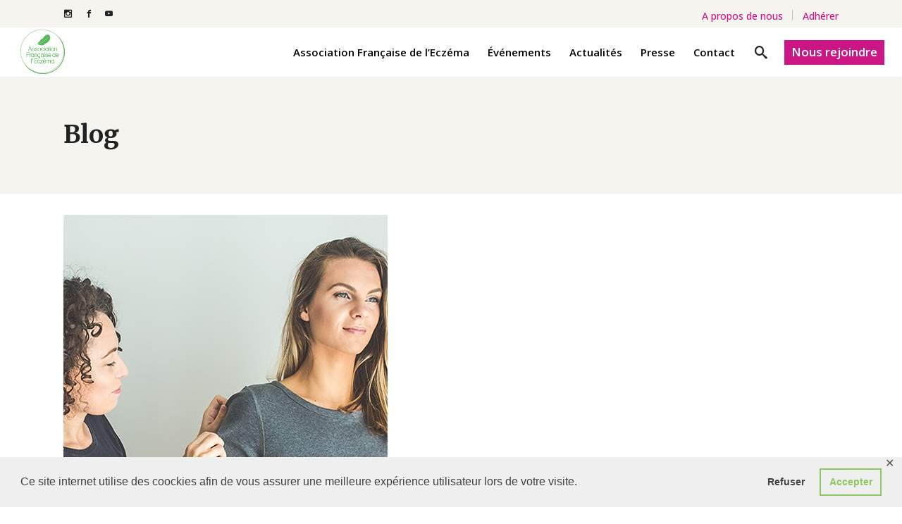

--- FILE ---
content_type: text/html; charset=UTF-8
request_url: https://www.associationeczema.fr/mayway-vetements-adaptes-aux-peaux-sensibles/
body_size: 16566
content:
<!DOCTYPE html>
<html lang="fr-FR">
<head>
    	
        <meta charset="UTF-8"/>
        <link rel="profile" href="http://gmpg.org/xfn/11"/>
                    <link rel="pingback" href="https://www.associationeczema.fr/xmlrpc.php">
        
                <meta name="viewport" content="width=device-width,initial-scale=1,user-scalable=no">
        
	<script type="application/javascript">var edgtCoreAjaxUrl = "https://www.associationeczema.fr/wp-admin/admin-ajax.php"</script><script type="application/javascript">var EdgefAjaxUrl = "https://www.associationeczema.fr/wp-admin/admin-ajax.php"</script><meta name='robots' content='index, follow, max-image-preview:large, max-snippet:-1, max-video-preview:-1' />

<!-- Google Tag Manager for WordPress by gtm4wp.com -->
<script data-cfasync="false" data-pagespeed-no-defer>
	var gtm4wp_datalayer_name = "dataLayer";
	var dataLayer = dataLayer || [];
</script>
<!-- End Google Tag Manager for WordPress by gtm4wp.com -->
	<!-- This site is optimized with the Yoast SEO plugin v18.4.1 - https://yoast.com/wordpress/plugins/seo/ -->
	<title>Mayway, vêtements adaptés aux peaux sensibles - Association Française de l&#039;eczéma</title>
	<link rel="canonical" href="https://www.associationeczema.fr/mayway-vetements-adaptes-aux-peaux-sensibles/" />
	<meta property="og:locale" content="fr_FR" />
	<meta property="og:type" content="article" />
	<meta property="og:title" content="Mayway, vêtements adaptés aux peaux sensibles - Association Française de l&#039;eczéma" />
	<meta property="og:description" content="Quels vêtements choisir quand on est atteint d&rsquo;eczéma ou de dermatite atopique ? MAYWAY, est une marque de vêtements française destinée aux peaux sensibles. L’entreprise MAYWAY est basée à Brest (29). Créée en 2017, cette marque de vêtements adaptés aux peaux sensibles tente de se faire..." />
	<meta property="og:url" content="https://www.associationeczema.fr/mayway-vetements-adaptes-aux-peaux-sensibles/" />
	<meta property="og:site_name" content="Association Française de l&#039;eczéma" />
	<meta property="article:publisher" content="https://www.facebook.com/AssociationFrancaisedelEczema/" />
	<meta property="article:published_time" content="2018-01-08T11:50:29+00:00" />
	<meta property="article:modified_time" content="2019-09-08T08:22:41+00:00" />
	<meta property="og:image" content="https://www.associationeczema.fr/wp-content/uploads/2018/01/mayway.jpg" />
	<meta property="og:image:width" content="490" />
	<meta property="og:image:height" content="500" />
	<meta property="og:image:type" content="image/jpeg" />
	<meta name="twitter:card" content="summary_large_image" />
	<meta name="twitter:label1" content="Durée de lecture estimée" />
	<meta name="twitter:data1" content="4 minutes" />
	<script type="application/ld+json" class="yoast-schema-graph">{"@context":"https://schema.org","@graph":[{"@type":"WebSite","@id":"https://www.associationeczema.fr/#website","url":"https://www.associationeczema.fr/","name":"Association Française de l&#039;eczéma","description":"Une association de patients acteurs pour mieux vivre l&#039;eczéma","potentialAction":[{"@type":"SearchAction","target":{"@type":"EntryPoint","urlTemplate":"https://www.associationeczema.fr/?s={search_term_string}"},"query-input":"required name=search_term_string"}],"inLanguage":"fr-FR"},{"@type":"ImageObject","@id":"https://www.associationeczema.fr/mayway-vetements-adaptes-aux-peaux-sensibles/#primaryimage","inLanguage":"fr-FR","url":"https://www.associationeczema.fr/wp-content/uploads/2018/01/mayway.jpg","contentUrl":"https://www.associationeczema.fr/wp-content/uploads/2018/01/mayway.jpg","width":490,"height":500,"caption":"vetements peaux sensibles"},{"@type":"WebPage","@id":"https://www.associationeczema.fr/mayway-vetements-adaptes-aux-peaux-sensibles/#webpage","url":"https://www.associationeczema.fr/mayway-vetements-adaptes-aux-peaux-sensibles/","name":"Mayway, vêtements adaptés aux peaux sensibles - Association Française de l&#039;eczéma","isPartOf":{"@id":"https://www.associationeczema.fr/#website"},"primaryImageOfPage":{"@id":"https://www.associationeczema.fr/mayway-vetements-adaptes-aux-peaux-sensibles/#primaryimage"},"datePublished":"2018-01-08T11:50:29+00:00","dateModified":"2019-09-08T08:22:41+00:00","author":{"@id":""},"breadcrumb":{"@id":"https://www.associationeczema.fr/mayway-vetements-adaptes-aux-peaux-sensibles/#breadcrumb"},"inLanguage":"fr-FR","potentialAction":[{"@type":"ReadAction","target":["https://www.associationeczema.fr/mayway-vetements-adaptes-aux-peaux-sensibles/"]}]},{"@type":"BreadcrumbList","@id":"https://www.associationeczema.fr/mayway-vetements-adaptes-aux-peaux-sensibles/#breadcrumb","itemListElement":[{"@type":"ListItem","position":1,"name":"Accueil","item":"https://www.associationeczema.fr/"},{"@type":"ListItem","position":2,"name":"Mayway, vêtements adaptés aux peaux sensibles"}]}]}</script>
	<!-- / Yoast SEO plugin. -->


<link rel='dns-prefetch' href='//www.google.com' />
<link rel='dns-prefetch' href='//www.googletagmanager.com' />
<link rel='dns-prefetch' href='//fonts.googleapis.com' />
<link rel='dns-prefetch' href='//s.w.org' />
<link rel="alternate" type="application/rss+xml" title="Association Française de l&#039;eczéma &raquo; Flux" href="https://www.associationeczema.fr/feed/" />
<link rel="alternate" type="application/rss+xml" title="Association Française de l&#039;eczéma &raquo; Flux des commentaires" href="https://www.associationeczema.fr/comments/feed/" />
<link rel="alternate" type="application/rss+xml" title="Association Française de l&#039;eczéma &raquo; Mayway, vêtements adaptés aux peaux sensibles Flux des commentaires" href="https://www.associationeczema.fr/mayway-vetements-adaptes-aux-peaux-sensibles/feed/" />
		<script type="text/javascript">
			window._wpemojiSettings = {"baseUrl":"https:\/\/s.w.org\/images\/core\/emoji\/13.0.1\/72x72\/","ext":".png","svgUrl":"https:\/\/s.w.org\/images\/core\/emoji\/13.0.1\/svg\/","svgExt":".svg","source":{"concatemoji":"https:\/\/www.associationeczema.fr\/wp-includes\/js\/wp-emoji-release.min.js?ver=5.7.14"}};
			!function(e,a,t){var n,r,o,i=a.createElement("canvas"),p=i.getContext&&i.getContext("2d");function s(e,t){var a=String.fromCharCode;p.clearRect(0,0,i.width,i.height),p.fillText(a.apply(this,e),0,0);e=i.toDataURL();return p.clearRect(0,0,i.width,i.height),p.fillText(a.apply(this,t),0,0),e===i.toDataURL()}function c(e){var t=a.createElement("script");t.src=e,t.defer=t.type="text/javascript",a.getElementsByTagName("head")[0].appendChild(t)}for(o=Array("flag","emoji"),t.supports={everything:!0,everythingExceptFlag:!0},r=0;r<o.length;r++)t.supports[o[r]]=function(e){if(!p||!p.fillText)return!1;switch(p.textBaseline="top",p.font="600 32px Arial",e){case"flag":return s([127987,65039,8205,9895,65039],[127987,65039,8203,9895,65039])?!1:!s([55356,56826,55356,56819],[55356,56826,8203,55356,56819])&&!s([55356,57332,56128,56423,56128,56418,56128,56421,56128,56430,56128,56423,56128,56447],[55356,57332,8203,56128,56423,8203,56128,56418,8203,56128,56421,8203,56128,56430,8203,56128,56423,8203,56128,56447]);case"emoji":return!s([55357,56424,8205,55356,57212],[55357,56424,8203,55356,57212])}return!1}(o[r]),t.supports.everything=t.supports.everything&&t.supports[o[r]],"flag"!==o[r]&&(t.supports.everythingExceptFlag=t.supports.everythingExceptFlag&&t.supports[o[r]]);t.supports.everythingExceptFlag=t.supports.everythingExceptFlag&&!t.supports.flag,t.DOMReady=!1,t.readyCallback=function(){t.DOMReady=!0},t.supports.everything||(n=function(){t.readyCallback()},a.addEventListener?(a.addEventListener("DOMContentLoaded",n,!1),e.addEventListener("load",n,!1)):(e.attachEvent("onload",n),a.attachEvent("onreadystatechange",function(){"complete"===a.readyState&&t.readyCallback()})),(n=t.source||{}).concatemoji?c(n.concatemoji):n.wpemoji&&n.twemoji&&(c(n.twemoji),c(n.wpemoji)))}(window,document,window._wpemojiSettings);
		</script>
		<style type="text/css">
img.wp-smiley,
img.emoji {
	display: inline !important;
	border: none !important;
	box-shadow: none !important;
	height: 1em !important;
	width: 1em !important;
	margin: 0 .07em !important;
	vertical-align: -0.1em !important;
	background: none !important;
	padding: 0 !important;
}
</style>
	<link rel='stylesheet' id='wp-block-library-css'  href='https://www.associationeczema.fr/wp-includes/css/dist/block-library/style.min.css?ver=5.7.14' type='text/css' media='all' />
<link rel='stylesheet' id='contact-form-7-css'  href='https://www.associationeczema.fr/wp-content/plugins/contact-form-7/includes/css/styles.css?ver=5.5.6.1' type='text/css' media='all' />
<link rel='stylesheet' id='gdpr-framework-cookieconsent-css-css'  href='https://www.associationeczema.fr/wp-content/plugins/gdpr-framework/assets/cookieconsent.min.css?ver=5.7.14' type='text/css' media='all' />
<link rel='stylesheet' id='rs-plugin-settings-css'  href='https://www.associationeczema.fr/wp-content/plugins/revslider/public/assets/css/rs6.css?ver=6.0.8' type='text/css' media='all' />
<style id='rs-plugin-settings-inline-css' type='text/css'>
#rs-demo-id {}
</style>
<link rel='stylesheet' id='goodwish_edge_default_style-css'  href='https://www.associationeczema.fr/wp-content/themes/goodwish/style.css?ver=5.7.14' type='text/css' media='all' />
<link rel='stylesheet' id='goodwish-edge-default-style-css'  href='https://www.associationeczema.fr/wp-content/themes/goodwish/style.css?ver=5.7.14' type='text/css' media='all' />
<link rel='stylesheet' id='goodwish-edge-modules-plugins-css'  href='https://www.associationeczema.fr/wp-content/themes/goodwish/assets/css/plugins.min.css?ver=5.7.14' type='text/css' media='all' />
<link rel='stylesheet' id='goodwish-edge-modules-css'  href='https://www.associationeczema.fr/wp-content/themes/goodwish/assets/css/modules.min.css?ver=5.7.14' type='text/css' media='all' />
<style id='goodwish-edge-modules-inline-css' type='text/css'>
    
/* Chrome Fix */
.edgtf-vertical-align-containers .edgtf-position-center:before,
.edgtf-vertical-align-containers .edgtf-position-left:before,
.edgtf-vertical-align-containers .edgtf-position-right:before  {
    margin-right: 0;
}

/* correction font footer*/

body footer .widget ul li a {
	font-family: inherit;
       }

.edgtf-btn.edgtf-btn-transparent,
.edgtf-event-list-holder.edgtf-event-list-carousel .edgtf-el-item .edgtf-el-item-content .edgtf-el-item-location-title-holder .edgtf-el-read-more-link a,
.edgtf-event-list-holder.edgtf-event-list-standard .edgtf-el-item .edgtf-el-item-content .edgtf-el-item-location-title-holder .edgtf-el-read-more-link a{
     font-weight: 700;
}

@media screen and (min-width: 769px) {

.page-id-15043 .edgtf-ptf-standard.edgtf-ptf-three-columns:not(.edgtf-portfolio-slider-holder) article.mix:nth-of-type(7),
.page-id-15043 .edgtf-ptf-standard.edgtf-ptf-three-columns:not(.edgtf-portfolio-slider-holder) article.mix:nth-of-type(8) {
left:16.66%;
}

}
.edgtf-light-header .edgtf-page-header > div:not(.edgtf-sticky-header) .edgtf-main-menu > ul > li.edgtf-active-item > a, .edgtf-light-header.edgtf-header-style-on-scroll .edgtf-page-header .edgtf-main-menu > ul > li.edgtf-active-item > a {
    color: #5ab150;
}

.edgtf-event-list-holder.edgtf-event-list-standard .edgtf-el-item .edgtf-el-item-date {
    display: inline-block;
    position: absolute;
    top: 0;
    background-color: #cc1686;
}

.edgtf-btn.edgtf-btn-transparent .edgtf-btn-text {
    position: relative;
    color: #cc1686;
}

.edgtf-separator {
     border-bottom: 2px solid #cc1686;
}

/* correction tiret Sidebar */
.edgtf-sidebar .edgtf-separator-holder.edgtf-sidebar-title-separator::before { display:none; }

/* correction marge droite loupe */
.edgtf-header-standard .edgtf-fullscreen-menu-opener, .edgtf-header-standard .edgtf-search-opener { padding-right:20px; }

/* Bouton "nous rejoindre" */
#text-7 .edgtf-btn.edgtf-btn-transparent .edgtf-btn-text {background-color: #cc1686;color: #fff;padding: 5px 10px 7px 10px;font-weight: normal;font-size: 17px;font-weight: 600;transition-duration:1s;}
#text-7 .edgtf-btn.edgtf-btn-transparent:hover .edgtf-btn-text { background-color:#ed0494; }

/* Réduire taille police du menu principal en dessous de 1100px */
@media screen and (max-width:1100px) {
body .edgtf-main-menu.edgtf-default-nav > ul > li > a, body .edgtf-page-header #lang_sel > ul > li > a, body .edgtf-page-header #lang_sel_click > ul > li > a, body .edgtf-page-header #lang_sel ul > li:hover > a {font-size: 18px;}
}

.edgtf-event-list-holder.edgtf-event-list-standard .edgtf-el-item .edgtf-el-item-content .edgtf-el-item-location-title-holder .edgtf-el-item-location, .edgtf-event-list-holder.edgtf-event-list-standard .edgtf-el-item .edgtf-el-item-content .edgtf-el-item-location-title-holder .edgtf-el-item-time {
    color: #cc1686; 
}

.edgtf-main-menu > ul > li.edgtf-active-item > a, body:not(.edgtf-menu-item-first-level-bg-color) .edgtf-main-menu > ul > li:hover > a {
    color: #cc1686;
</style>
<link rel='stylesheet' id='edgtf-font_awesome-css'  href='https://www.associationeczema.fr/wp-content/themes/goodwish/assets/css/font-awesome/css/font-awesome.min.css?ver=5.7.14' type='text/css' media='all' />
<link rel='stylesheet' id='edgtf-font_elegant-css'  href='https://www.associationeczema.fr/wp-content/themes/goodwish/assets/css/elegant-icons/style.min.css?ver=5.7.14' type='text/css' media='all' />
<link rel='stylesheet' id='edgtf-ico_moon-css'  href='https://www.associationeczema.fr/wp-content/themes/goodwish/assets/css/icomoon/css/icomoon.css?ver=5.7.14' type='text/css' media='all' />
<link rel='stylesheet' id='edgtf-ion_icons-css'  href='https://www.associationeczema.fr/wp-content/themes/goodwish/assets/css/ion-icons/css/ionicons.min.css?ver=5.7.14' type='text/css' media='all' />
<link rel='stylesheet' id='edgtf-linea_icons-css'  href='https://www.associationeczema.fr/wp-content/themes/goodwish/assets/css/linea-icons/style.css?ver=5.7.14' type='text/css' media='all' />
<link rel='stylesheet' id='edgtf-linear_icons-css'  href='https://www.associationeczema.fr/wp-content/themes/goodwish/assets/css/linear-icons/style.css?ver=5.7.14' type='text/css' media='all' />
<link rel='stylesheet' id='edgtf-simple_line_icons-css'  href='https://www.associationeczema.fr/wp-content/themes/goodwish/assets/css/simple-line-icons/simple-line-icons.css?ver=5.7.14' type='text/css' media='all' />
<link rel='stylesheet' id='edgtf-dripicons-css'  href='https://www.associationeczema.fr/wp-content/themes/goodwish/assets/css/dripicons/dripicons.css?ver=5.7.14' type='text/css' media='all' />
<link rel='stylesheet' id='goodwish-edge-blog-css'  href='https://www.associationeczema.fr/wp-content/themes/goodwish/assets/css/blog.min.css?ver=5.7.14' type='text/css' media='all' />
<link rel='stylesheet' id='mediaelement-css'  href='https://www.associationeczema.fr/wp-includes/js/mediaelement/mediaelementplayer-legacy.min.css?ver=4.2.16' type='text/css' media='all' />
<link rel='stylesheet' id='wp-mediaelement-css'  href='https://www.associationeczema.fr/wp-includes/js/mediaelement/wp-mediaelement.min.css?ver=5.7.14' type='text/css' media='all' />
<link rel='stylesheet' id='goodwish-edge-modules-responsive-css'  href='https://www.associationeczema.fr/wp-content/themes/goodwish/assets/css/modules-responsive.min.css?ver=5.7.14' type='text/css' media='all' />
<link rel='stylesheet' id='goodwish-edge-blog-responsive-css'  href='https://www.associationeczema.fr/wp-content/themes/goodwish/assets/css/blog-responsive.min.css?ver=5.7.14' type='text/css' media='all' />
<link rel='stylesheet' id='js_composer_front-css'  href='https://www.associationeczema.fr/wp-content/plugins/js_composer/assets/css/js_composer.min.css?ver=6.0.5' type='text/css' media='all' />
<link rel='stylesheet' id='goodwish-edge-google-fonts-css'  href='https://fonts.googleapis.com/css?family=Merriweather%3A100%2C100italic%2C200%2C200italic%2C300%2C300italic%2C400%2C400italic%2C500%2C500italic%2C600%2C600italic%2C700%2C700italic%2C800%2C800italic%2C900%2C900italic%7COpen+Sans%3A100%2C100italic%2C200%2C200italic%2C300%2C300italic%2C400%2C400italic%2C500%2C500italic%2C600%2C600italic%2C700%2C700italic%2C800%2C800italic%2C900%2C900italic%7CAsap%3A100%2C100italic%2C200%2C200italic%2C300%2C300italic%2C400%2C400italic%2C500%2C500italic%2C600%2C600italic%2C700%2C700italic%2C800%2C800italic%2C900%2C900italic%7COpen+Sans%3A100%2C100italic%2C200%2C200italic%2C300%2C300italic%2C400%2C400italic%2C500%2C500italic%2C600%2C600italic%2C700%2C700italic%2C800%2C800italic%2C900%2C900italic&#038;subset=latin%2Clatin-ext&#038;ver=1.0.0' type='text/css' media='all' />
<!--[if lt IE 9]>
<link rel='stylesheet' id='vc_lte_ie9-css'  href='https://www.associationeczema.fr/wp-content/plugins/js_composer/assets/css/vc_lte_ie9.min.css?ver=6.0.5' type='text/css' media='screen' />
<![endif]-->
<link rel='stylesheet' id='cp-animate-slide-css'  href='https://www.associationeczema.fr/wp-content/plugins/convertplug/modules/assets/css/minified-animation/slide.min.css?ver=3.5.23' type='text/css' media='all' />
<link rel='stylesheet' id='convert-plus-info-bar-style-css'  href='https://www.associationeczema.fr/wp-content/plugins/convertplug/modules/info_bar/assets/css/info_bar.min.css?ver=3.5.23' type='text/css' media='all' />
<script type='text/javascript' src='https://www.associationeczema.fr/wp-includes/js/jquery/jquery.min.js?ver=3.5.1' id='jquery-core-js'></script>
<script type='text/javascript' src='https://www.associationeczema.fr/wp-includes/js/jquery/jquery-migrate.min.js?ver=3.3.2' id='jquery-migrate-js'></script>
<script type='text/javascript' src='https://www.associationeczema.fr/wp-content/plugins/gdpr-framework/assets/cookieconsent.min.js?ver=5.7.14' id='gdpr-framework-cookieconsent-min-js-js'></script>
<script type='text/javascript' src='https://www.associationeczema.fr/wp-content/plugins/revslider/public/assets/js/revolution.tools.min.js?ver=6.0' id='tp-tools-js'></script>
<script type='text/javascript' src='https://www.associationeczema.fr/wp-content/plugins/revslider/public/assets/js/rs6.min.js?ver=6.0.8' id='revmin-js'></script>

<!-- Extrait de code de la balise Google (gtag.js) ajouté par Site Kit -->

<!-- Extrait Google Analytics ajouté par Site Kit -->
<script type='text/javascript' src='https://www.googletagmanager.com/gtag/js?id=G-39JY4NB18E' id='google_gtagjs-js' async></script>
<script type='text/javascript' id='google_gtagjs-js-after'>
window.dataLayer = window.dataLayer || [];function gtag(){dataLayer.push(arguments);}
gtag("set","linker",{"domains":["www.associationeczema.fr"]});
gtag("js", new Date());
gtag("set", "developer_id.dZTNiMT", true);
gtag("config", "G-39JY4NB18E");
</script>

<!-- Extrait de code de la balise Google de fin (gtag.js) ajouté par Site Kit -->
<link rel="https://api.w.org/" href="https://www.associationeczema.fr/wp-json/" /><link rel="alternate" type="application/json" href="https://www.associationeczema.fr/wp-json/wp/v2/posts/4298" /><link rel="EditURI" type="application/rsd+xml" title="RSD" href="https://www.associationeczema.fr/xmlrpc.php?rsd" />
<link rel="wlwmanifest" type="application/wlwmanifest+xml" href="https://www.associationeczema.fr/wp-includes/wlwmanifest.xml" /> 
<meta name="generator" content="WordPress 5.7.14" />
<link rel='shortlink' href='https://www.associationeczema.fr/?p=4298' />
<link rel="alternate" type="application/json+oembed" href="https://www.associationeczema.fr/wp-json/oembed/1.0/embed?url=https%3A%2F%2Fwww.associationeczema.fr%2Fmayway-vetements-adaptes-aux-peaux-sensibles%2F" />
<link rel="alternate" type="text/xml+oembed" href="https://www.associationeczema.fr/wp-json/oembed/1.0/embed?url=https%3A%2F%2Fwww.associationeczema.fr%2Fmayway-vetements-adaptes-aux-peaux-sensibles%2F&#038;format=xml" />

		<!-- GA Google Analytics @ https://m0n.co/ga -->
		<script>
			(function(i,s,o,g,r,a,m){i['GoogleAnalyticsObject']=r;i[r]=i[r]||function(){
			(i[r].q=i[r].q||[]).push(arguments)},i[r].l=1*new Date();a=s.createElement(o),
			m=s.getElementsByTagName(o)[0];a.async=1;a.src=g;m.parentNode.insertBefore(a,m)
			})(window,document,'script','https://www.google-analytics.com/analytics.js','ga');
			ga('create', 'UA-144062232-1', 'auto');
			ga('send', 'pageview');
		</script>

	<meta name="generator" content="Site Kit by Google 1.151.0" />
<!-- Google Tag Manager for WordPress by gtm4wp.com -->
<!-- GTM Container placement set to footer -->
<script data-cfasync="false" data-pagespeed-no-defer>
	var dataLayer_content = {"pagePostType":"post","pagePostType2":"single-post","pageCategory":["nos-conseils-pour-mieux-vivre-leczema"],"pageAttributes":["dermatite-atopique","douceur","eczema","quotidien","vetement"]};
	dataLayer.push( dataLayer_content );
</script>
<script data-cfasync="false">
(function(w,d,s,l,i){w[l]=w[l]||[];w[l].push({'gtm.start':
new Date().getTime(),event:'gtm.js'});var f=d.getElementsByTagName(s)[0],
j=d.createElement(s),dl=l!='dataLayer'?'&l='+l:'';j.async=true;j.src=
'//www.googletagmanager.com/gtm.js?id='+i+dl;f.parentNode.insertBefore(j,f);
})(window,document,'script','dataLayer','GTM-TZHD33K');
</script>
<!-- End Google Tag Manager for WordPress by gtm4wp.com -->
<!-- Balises Meta Google AdSense ajoutées par Site Kit -->
<meta name="google-adsense-platform-account" content="ca-host-pub-2644536267352236">
<meta name="google-adsense-platform-domain" content="sitekit.withgoogle.com">
<!-- Fin des balises Meta End Google AdSense ajoutées par Site Kit -->
<meta name="generator" content="Powered by WPBakery Page Builder - drag and drop page builder for WordPress."/>
<meta name="generator" content="Powered by Slider Revolution 6.0.8 - responsive, Mobile-Friendly Slider Plugin for WordPress with comfortable drag and drop interface." />
<link rel="icon" href="https://www.associationeczema.fr/wp-content/uploads/2019/07/cropped-favicon_gd-32x32.png" sizes="32x32" />
<link rel="icon" href="https://www.associationeczema.fr/wp-content/uploads/2019/07/cropped-favicon_gd-192x192.png" sizes="192x192" />
<link rel="apple-touch-icon" href="https://www.associationeczema.fr/wp-content/uploads/2019/07/cropped-favicon_gd-180x180.png" />
<meta name="msapplication-TileImage" content="https://www.associationeczema.fr/wp-content/uploads/2019/07/cropped-favicon_gd-270x270.png" />
<script type="text/javascript">function setREVStartSize(a){try{var b,c=document.getElementById(a.c).parentNode.offsetWidth;if(c=0===c||isNaN(c)?window.innerWidth:c,a.tabw=void 0===a.tabw?0:parseInt(a.tabw),a.thumbw=void 0===a.thumbw?0:parseInt(a.thumbw),a.tabh=void 0===a.tabh?0:parseInt(a.tabh),a.thumbh=void 0===a.thumbh?0:parseInt(a.thumbh),a.tabhide=void 0===a.tabhide?0:parseInt(a.tabhide),a.thumbhide=void 0===a.thumbhide?0:parseInt(a.thumbhide),a.mh=void 0===a.mh||""==a.mh?0:a.mh,"fullscreen"===a.layout||"fullscreen"===a.l)b=Math.max(a.mh,window.innerHeight);else{for(var d in a.gw=Array.isArray(a.gw)?a.gw:[a.gw],a.rl)(void 0===a.gw[d]||0===a.gw[d])&&(a.gw[d]=a.gw[d-1]);for(var d in a.gh=void 0===a.el||""===a.el||Array.isArray(a.el)&&0==a.el.length?a.gh:a.el,a.gh=Array.isArray(a.gh)?a.gh:[a.gh],a.rl)(void 0===a.gh[d]||0===a.gh[d])&&(a.gh[d]=a.gh[d-1]);var e,f=Array(a.rl.length),g=0;for(var d in a.tabw=a.tabhide>=c?0:a.tabw,a.thumbw=a.thumbhide>=c?0:a.thumbw,a.tabh=a.tabhide>=c?0:a.tabh,a.thumbh=a.thumbhide>=c?0:a.thumbh,a.rl)f[d]=a.rl[d]<window.innerWidth?0:a.rl[d];for(var d in e=f[0],f)e>f[d]&&0<f[d]&&(e=f[d],g=d);var h=c>a.gw[g]+a.tabw+a.thumbw?1:(c-(a.tabw+a.thumbw))/a.gw[g];b=a.gh[g]*h+(a.tabh+a.thumbh)}void 0===window.rs_init_css&&(window.rs_init_css=document.head.appendChild(document.createElement("style"))),document.getElementById(a.c).height=b,window.rs_init_css.innerHTML+="#"+a.c+"_wrapper { height: "+b+"px }"}catch(a){console.log("Failure at Presize of Slider:"+a)}};</script>
		<style type="text/css" id="wp-custom-css">
			.edgtf-main-menu>ul>li.edgtf-active-item>a {color: #CC1686 ;}


footer .widget.widget_nav_menu ul li a::before {
    content: '';
    width: 0;
    height: 0;
    border-style: solid;
    border-width: 4px 0 4px 6px;
	border-color: transparent transparent transparent #CC1686;}

body #edgtf-back-to-top > span { background-color: #cc1686; }

body .edgtf-testimonials.edgtf-testimonials-type-carousel .edgtf-testimonial-text-holder .edgtf-testimonial-arrow {
    
	border-top: 15px solid #CC1686;}

body.page-id-17593 .edgtf-image-gallery-grid.edgtf-gallery-columns-3  { --grid-number: 1;--grid-gutter: 0; display: grid; grid-template-columns: repeat(3, 1fr);grid-gap: 10px;width:100%; }  
body.page-id-17593 .edgtf-image-gallery-grid.edgtf-gallery-columns-3 .edgtf-gallery-image { width:100%!important;height:auto!important; }		</style>
		<noscript><style> .wpb_animate_when_almost_visible { opacity: 1; }</style></noscript></head>

<body class="post-template-default single single-post postid-4298 single-format-standard edgt-core-1.1 goodwish child-child-ver-1.0.0 goodwish-ver-3.5  edgtf-blog-installed edgtf-header-standard edgtf-sticky-header-on-scroll-down-up edgtf-default-mobile-header edgtf-sticky-up-mobile-header edgtf-dropdown-default edgtf-search-covers-header wpb-js-composer js-comp-ver-6.0.5 vc_responsive" itemscope itemtype="http://schema.org/WebPage">



<div class="edgtf-wrapper">
    <div class="edgtf-wrapper-inner">
        

<div class="edgtf-top-bar">
        <div class="edgtf-grid">
    		        <div class="edgtf-vertical-align-containers edgtf-50-50">
            <div class="edgtf-position-left">
                <div class="edgtf-position-left-inner">
                                            
        <a class="edgtf-social-icon-widget-holder" data-hover-color="#ffb422" style="color: #212121;font-size: 11px;margin: 0px 15px 0px -3px" href="https://www.instagram.com/asso_eczema/" target="_blank">
            <span class="edgtf-social-icon-widget icomoon-icon-instagram"></span>        </a>
    
        <a class="edgtf-social-icon-widget-holder" data-hover-color="#ffb422" style="color: #212121;font-size: 11px;margin: 0px 13px 0px 0px" href="https://www.facebook.com/AssociationFrancaisedelEczema/" target="_blank">
            <span class="edgtf-social-icon-widget icomoon-icon-facebook"></span>        </a>
    
        <a class="edgtf-social-icon-widget-holder" data-hover-color="#ffb422" style="color: #212121;font-size: 11px" href="https://www.youtube.com/user/associationeczema" target="_blank">
            <span class="edgtf-social-icon-widget icomoon-icon-youtube"></span>        </a>
                                        </div>
            </div>
                        <div class="edgtf-position-right">
                <div class="edgtf-position-right-inner">
                                            <div id="text-5" class="widget widget_text edgtf-top-bar-widget">			<div class="textwidget"><a itemprop="url" href="https://www.associationeczema.fr/a-propos/" target="_blank" style="color: #cc1686;font-size: 14px;font-weight: 500" class="edgtf-btn edgtf-btn-medium edgtf-btn-transparent edgtf-btn-custom-hover-color" data-hover-color="#000000" rel="noopener">
	<span class="edgtf-btn-text">A propos de nous</span>
    </a>
</div>
		</div><div id="text-6" class="widget widget_text edgtf-top-bar-widget">			<div class="textwidget"><a itemprop="url" href="https://www.helloasso.com/associations/association-francaise-de-l-eczema/adhesions/adhesion-2026" target="_blank" style="color: #cc1686;font-size: 14px;font-weight: 500" class="edgtf-btn edgtf-btn-medium edgtf-btn-transparent edgtf-btn-custom-hover-color" data-hover-color="#000000" rel="noopener">
	<span class="edgtf-btn-text">Adhérer</span>
    </a>
</div>
		</div>                                    </div>
            </div>
        </div>
        </div>
    </div>



<header class="edgtf-page-header">
        <div class="edgtf-menu-area" style="">
        			<form action="https://www.associationeczema.fr/" class="edgtf-search-cover" method="get">
		<div class="edgtf-container">
		<div class="edgtf-container-inner clearfix">
						<div class="edgtf-form-holder-outer">
				<div class="edgtf-form-holder">
					<div class="edgtf-form-holder-inner">
						<input type="text" placeholder="Rechercher ici" name="s" class="edgt_search_field" autocomplete="off" />
						<div class="edgtf-search-close">
							<a href="#">
								<i class="icon_close"></i>
							</a>
						</div>
					</div>
				</div>
			</div>
					</div>
	</div>
	</form>            <div class="edgtf-vertical-align-containers">
                <div class="edgtf-position-left">
                    <div class="edgtf-position-left-inner">
                        
<div class="edgtf-logo-wrapper">
    <a itemprop="url" href="https://www.associationeczema.fr/" style="height: 501px;">
        <img itemprop="image" class="edgtf-normal-logo" src="https://www.associationeczema.fr/wp-content/uploads/2019/07/logo-afe-1000x1003.png" alt="logo"/>
        <img itemprop="image" class="edgtf-dark-logo" src="https://www.associationeczema.fr/wp-content/uploads/2019/07/logo-afe-1000x1003.png" alt="dark logo"/>        <img itemprop="image" class="edgtf-light-logo" src="https://www.associationeczema.fr/wp-content/uploads/2019/07/logo-afe-1000x1003.png" alt="light logo"/>    </a>
</div>

                    </div>
                </div>
                <div class="edgtf-position-right">
                    <div class="edgtf-position-right-inner">
                        
<nav class="edgtf-main-menu edgtf-drop-down edgtf-default-nav">
    <ul id="menu-main-menu" class="clearfix"><li id="nav-menu-item-17631" class="menu-item menu-item-type-custom menu-item-object-custom menu-item-has-children edgtf-has-sub edgtf-menu-narrow"><a href="#"><span class="edgtf-item-outer"><span class="edgtf-item-inner"><span class="edgtf-item-text">Association Française de l&rsquo;Eczéma</span></span><span class="plus"></span></span></a>
<div class="edgtf-menu-second"><div class="edgtf-menu-inner"><ul>
	<li id="nav-menu-item-16979" class="menu-item menu-item-type-post_type menu-item-object-page menu-item-home"><a href="https://www.associationeczema.fr/"><span class="edgtf-item-outer"><span class="edgtf-item-inner"><span class="edgtf-item-text">Accueil</span></span><span class="plus"></span></span></a></li>
	<li id="nav-menu-item-16997" class="menu-item menu-item-type-post_type menu-item-object-page"><a href="https://www.associationeczema.fr/a-propos/"><span class="edgtf-item-outer"><span class="edgtf-item-inner"><span class="edgtf-item-text">A propos de nous</span></span><span class="plus"></span></span></a></li>
	<li id="nav-menu-item-18719" class="menu-item menu-item-type-post_type menu-item-object-page"><a href="https://www.associationeczema.fr/a-propos/conseils/quest-ce-que-leczema/"><span class="edgtf-item-outer"><span class="edgtf-item-inner"><span class="edgtf-item-text">Qu’est ce que l’eczéma ?</span></span><span class="plus"></span></span></a></li>
	<li id="nav-menu-item-18049" class="menu-item menu-item-type-post_type menu-item-object-page"><a href="https://www.associationeczema.fr/a-propos/conseils/"><span class="edgtf-item-outer"><span class="edgtf-item-inner"><span class="edgtf-item-text">Conseils et formes d&rsquo;eczéma</span></span><span class="plus"></span></span></a></li>
	<li id="nav-menu-item-17424" class="menu-item menu-item-type-post_type menu-item-object-page"><a href="https://www.associationeczema.fr/avantages-adherents/"><span class="edgtf-item-outer"><span class="edgtf-item-inner"><span class="edgtf-item-text">Les avantages adhérents</span></span><span class="plus"></span></span></a></li>
	<li id="nav-menu-item-18839" class="menu-item menu-item-type-post_type menu-item-object-page"><a href="https://www.associationeczema.fr/a-propos/podcast/"><span class="edgtf-item-outer"><span class="edgtf-item-inner"><span class="edgtf-item-text">Podcast</span></span><span class="plus"></span></span></a></li>
</ul></div></div>
</li>
<li id="nav-menu-item-17041" class="menu-item menu-item-type-post_type menu-item-object-page edgtf-menu-narrow"><a href="https://www.associationeczema.fr/evenements/"><span class="edgtf-item-outer"><span class="edgtf-item-inner"><span class="edgtf-item-text">Événements</span></span><span class="plus"></span></span></a></li>
<li id="nav-menu-item-16980" class="menu-item menu-item-type-post_type menu-item-object-page edgtf-menu-narrow"><a href="https://www.associationeczema.fr/actualites/"><span class="edgtf-item-outer"><span class="edgtf-item-inner"><span class="edgtf-item-text">Actualités</span></span><span class="plus"></span></span></a></li>
<li id="nav-menu-item-18276" class="menu-item menu-item-type-post_type menu-item-object-page edgtf-menu-narrow"><a href="https://www.associationeczema.fr/presse/"><span class="edgtf-item-outer"><span class="edgtf-item-inner"><span class="edgtf-item-text">Presse</span></span><span class="plus"></span></span></a></li>
<li id="nav-menu-item-16998" class="menu-item menu-item-type-post_type menu-item-object-page edgtf-menu-narrow"><a href="https://www.associationeczema.fr/contact/"><span class="edgtf-item-outer"><span class="edgtf-item-inner"><span class="edgtf-item-text">Contact</span></span><span class="plus"></span></span></a></li>
</ul></nav>

                                                    
        <a 			data-icon-close-same-position="yes"            style="font-size: 18px;color: 000000"            class="edgtf-search-opener" href="javascript:void(0)">
            <span class="edgtf-icon-ico-moon icomoon-icon-search " ></span>                    </a>
		    <div id="text-7" class="widget widget_text edgtf-header-widget">			<div class="textwidget"><a itemprop="url" href="https://www.helloasso.com/associations/association-francaise-de-l-eczema/adhesions/adhesion-2026" target="_blank" style="color: #cc1686;font-size: 14px;font-weight: 700" class="edgtf-btn edgtf-btn-medium edgtf-btn-transparent edgtf-btn-custom-hover-color" data-hover-color="#000000" rel="noopener">
	<span class="edgtf-btn-text">Nous rejoindre</span>
    </a>
<div class="notranslate" style="all: initial;"></div>
</div>
		</div>                                            </div>
                </div>
            </div>
            </div>
        
<div class="edgtf-sticky-header">
    <form action="https://www.associationeczema.fr/" class="edgtf-search-cover" method="get">
		<div class="edgtf-container">
		<div class="edgtf-container-inner clearfix">
						<div class="edgtf-form-holder-outer">
				<div class="edgtf-form-holder">
					<div class="edgtf-form-holder-inner">
						<input type="text" placeholder="Rechercher ici" name="s" class="edgt_search_field" autocomplete="off" />
						<div class="edgtf-search-close">
							<a href="#">
								<i class="icon_close"></i>
							</a>
						</div>
					</div>
				</div>
			</div>
					</div>
	</div>
	</form>    <div class="edgtf-sticky-holder">
                <div class=" edgtf-vertical-align-containers">
                <div class="edgtf-position-left">
                    <div class="edgtf-position-left-inner">
                        
<div class="edgtf-logo-wrapper">
    <a itemprop="url" href="https://www.associationeczema.fr/" style="height: 501px;">
        <img itemprop="image" class="edgtf-normal-logo" src="https://www.associationeczema.fr/wp-content/uploads/2019/07/logo-afe-1000x1003.png" alt="logo"/>
        <img itemprop="image" class="edgtf-dark-logo" src="https://www.associationeczema.fr/wp-content/uploads/2019/07/logo-afe-1000x1003.png" alt="dark logo"/>        <img itemprop="image" class="edgtf-light-logo" src="https://www.associationeczema.fr/wp-content/uploads/2019/07/logo-afe-1000x1003.png" alt="light logo"/>    </a>
</div>

                    </div>
                </div>
                <div class="edgtf-position-right">
                    <div class="edgtf-position-right-inner">
						
<nav class="edgtf-main-menu edgtf-drop-down edgtf-sticky-nav">
    <ul id="menu-main-menu-1" class="clearfix"><li id="sticky-nav-menu-item-17631" class="menu-item menu-item-type-custom menu-item-object-custom menu-item-has-children edgtf-has-sub edgtf-menu-narrow"><a href="#"><span class="edgtf-item-outer"><span class="edgtf-item-inner"><span class="edgtf-item-text">Association Française de l&rsquo;Eczéma</span></span><span class="plus"></span></span></a>
<div class="edgtf-menu-second"><div class="edgtf-menu-inner"><ul>
	<li id="sticky-nav-menu-item-16979" class="menu-item menu-item-type-post_type menu-item-object-page menu-item-home"><a href="https://www.associationeczema.fr/"><span class="edgtf-item-outer"><span class="edgtf-item-inner"><span class="edgtf-item-text">Accueil</span></span><span class="plus"></span></span></a></li>
	<li id="sticky-nav-menu-item-16997" class="menu-item menu-item-type-post_type menu-item-object-page"><a href="https://www.associationeczema.fr/a-propos/"><span class="edgtf-item-outer"><span class="edgtf-item-inner"><span class="edgtf-item-text">A propos de nous</span></span><span class="plus"></span></span></a></li>
	<li id="sticky-nav-menu-item-18719" class="menu-item menu-item-type-post_type menu-item-object-page"><a href="https://www.associationeczema.fr/a-propos/conseils/quest-ce-que-leczema/"><span class="edgtf-item-outer"><span class="edgtf-item-inner"><span class="edgtf-item-text">Qu’est ce que l’eczéma ?</span></span><span class="plus"></span></span></a></li>
	<li id="sticky-nav-menu-item-18049" class="menu-item menu-item-type-post_type menu-item-object-page"><a href="https://www.associationeczema.fr/a-propos/conseils/"><span class="edgtf-item-outer"><span class="edgtf-item-inner"><span class="edgtf-item-text">Conseils et formes d&rsquo;eczéma</span></span><span class="plus"></span></span></a></li>
	<li id="sticky-nav-menu-item-17424" class="menu-item menu-item-type-post_type menu-item-object-page"><a href="https://www.associationeczema.fr/avantages-adherents/"><span class="edgtf-item-outer"><span class="edgtf-item-inner"><span class="edgtf-item-text">Les avantages adhérents</span></span><span class="plus"></span></span></a></li>
	<li id="sticky-nav-menu-item-18839" class="menu-item menu-item-type-post_type menu-item-object-page"><a href="https://www.associationeczema.fr/a-propos/podcast/"><span class="edgtf-item-outer"><span class="edgtf-item-inner"><span class="edgtf-item-text">Podcast</span></span><span class="plus"></span></span></a></li>
</ul></div></div>
</li>
<li id="sticky-nav-menu-item-17041" class="menu-item menu-item-type-post_type menu-item-object-page edgtf-menu-narrow"><a href="https://www.associationeczema.fr/evenements/"><span class="edgtf-item-outer"><span class="edgtf-item-inner"><span class="edgtf-item-text">Événements</span></span><span class="plus"></span></span></a></li>
<li id="sticky-nav-menu-item-16980" class="menu-item menu-item-type-post_type menu-item-object-page edgtf-menu-narrow"><a href="https://www.associationeczema.fr/actualites/"><span class="edgtf-item-outer"><span class="edgtf-item-inner"><span class="edgtf-item-text">Actualités</span></span><span class="plus"></span></span></a></li>
<li id="sticky-nav-menu-item-18276" class="menu-item menu-item-type-post_type menu-item-object-page edgtf-menu-narrow"><a href="https://www.associationeczema.fr/presse/"><span class="edgtf-item-outer"><span class="edgtf-item-inner"><span class="edgtf-item-text">Presse</span></span><span class="plus"></span></span></a></li>
<li id="sticky-nav-menu-item-16998" class="menu-item menu-item-type-post_type menu-item-object-page edgtf-menu-narrow"><a href="https://www.associationeczema.fr/contact/"><span class="edgtf-item-outer"><span class="edgtf-item-inner"><span class="edgtf-item-text">Contact</span></span><span class="plus"></span></span></a></li>
</ul></nav>

                                                    
        <a 			data-icon-close-same-position="yes"            style="font-size: 15px;color: 000000"            class="edgtf-search-opener" href="javascript:void(0)">
            <span class="edgtf-icon-ico-moon icomoon-icon-search " ></span>                    </a>
		    <div id="text-8" class="widget widget_text edgtf-sticky-right">			<div class="textwidget"><a itemprop="url" href="https://www.helloasso.com/associations/association-francaise-de-l-eczema/adhesions/adhesion-2026" target="_blank" style="color: #cc1686;font-size: 13px;font-weight: 600" class="edgtf-btn edgtf-btn-medium edgtf-btn-transparent edgtf-btn-custom-hover-color" data-hover-color="#000000" rel="noopener">
	<span class="edgtf-btn-text">Nous rejoindre</span>
    </a>
</div>
		</div>                                            </div>
                </div>
            </div>
                </div>
</div>

</header>


<header class="edgtf-mobile-header">
    <div class="edgtf-mobile-header-inner">
                <div class="edgtf-mobile-header-holder">
            <div class="edgtf-grid">
                <div class="edgtf-vertical-align-containers">
                                            <div class="edgtf-mobile-menu-opener">
                            <a href="javascript:void(0)">
                    <span class="edgtf-mobile-opener-icon-holder">
                        <i class="edgtf-icon-font-awesome fa fa-bars " ></i>                    </span>
                            </a>
                        </div>
                                                                <div class="edgtf-position-center">
                            <div class="edgtf-position-center-inner">
                                
<div class="edgtf-mobile-logo-wrapper">
    <a itemprop="url" href="https://www.associationeczema.fr/" style="height: 501px">
        <img itemprop="image" src="https://www.associationeczema.fr/wp-content/uploads/2019/07/logo-afe-1000x1003.png" alt="mobile logo"/>
    </a>
</div>

                            </div>
                        </div>
                                        <div class="edgtf-position-right">
                        <div class="edgtf-position-right-inner">
                                                    </div>
                    </div>
                </div> <!-- close .edgtf-vertical-align-containers -->
            </div>
        </div>
        
	<nav class="edgtf-mobile-nav">
		<div class="edgtf-grid">
			<ul id="menu-main-menu-2" class=""><li id="mobile-menu-item-17631" class="menu-item menu-item-type-custom menu-item-object-custom menu-item-has-children  edgtf-has-sub"><a href="#" class=""><span>Association Française de l&rsquo;Eczéma</span></a><span class="mobile_arrow"><i class="edgtf-sub-arrow fa fa-angle-right"></i><i class="fa fa-angle-down"></i></span>
<ul class="sub_menu">
	<li id="mobile-menu-item-16979" class="menu-item menu-item-type-post_type menu-item-object-page menu-item-home "><a href="https://www.associationeczema.fr/" class=""><span>Accueil</span></a></li>
	<li id="mobile-menu-item-16997" class="menu-item menu-item-type-post_type menu-item-object-page "><a href="https://www.associationeczema.fr/a-propos/" class=""><span>A propos de nous</span></a></li>
	<li id="mobile-menu-item-18719" class="menu-item menu-item-type-post_type menu-item-object-page "><a href="https://www.associationeczema.fr/a-propos/conseils/quest-ce-que-leczema/" class=""><span>Qu’est ce que l’eczéma ?</span></a></li>
	<li id="mobile-menu-item-18049" class="menu-item menu-item-type-post_type menu-item-object-page "><a href="https://www.associationeczema.fr/a-propos/conseils/" class=""><span>Conseils et formes d&rsquo;eczéma</span></a></li>
	<li id="mobile-menu-item-17424" class="menu-item menu-item-type-post_type menu-item-object-page "><a href="https://www.associationeczema.fr/avantages-adherents/" class=""><span>Les avantages adhérents</span></a></li>
	<li id="mobile-menu-item-18839" class="menu-item menu-item-type-post_type menu-item-object-page "><a href="https://www.associationeczema.fr/a-propos/podcast/" class=""><span>Podcast</span></a></li>
</ul>
</li>
<li id="mobile-menu-item-17041" class="menu-item menu-item-type-post_type menu-item-object-page "><a href="https://www.associationeczema.fr/evenements/" class=""><span>Événements</span></a></li>
<li id="mobile-menu-item-16980" class="menu-item menu-item-type-post_type menu-item-object-page "><a href="https://www.associationeczema.fr/actualites/" class=""><span>Actualités</span></a></li>
<li id="mobile-menu-item-18276" class="menu-item menu-item-type-post_type menu-item-object-page "><a href="https://www.associationeczema.fr/presse/" class=""><span>Presse</span></a></li>
<li id="mobile-menu-item-16998" class="menu-item menu-item-type-post_type menu-item-object-page "><a href="https://www.associationeczema.fr/contact/" class=""><span>Contact</span></a></li>
</ul>		</div>
	</nav>

    </div>
</header> <!-- close .edgtf-mobile-header -->



                    <a id='edgtf-back-to-top'  href='#'>
                <span class="edgtf-icon-stack edgtf-front-side">
                     <span aria-hidden="true" class="edgtf-icon-font-elegant arrow_up  " ></span>                </span>
            </a>
                
        <div class="edgtf-content" >
                        <div class="edgtf-content-inner">
    <div class="edgtf-title edgtf-standard-type edgtf-content-left-alignment edgtf-title-medium-text-size edgtf-animation-no edgtf-title-without-border" style="height:166px;" data-height="166" >
        <div class="edgtf-title-image"></div>
        <div class="edgtf-title-holder" style="height:166px;">
            <div class="edgtf-container clearfix">
                <div class="edgtf-container-inner">
                    <div class="edgtf-title-subtitle-holder" style="">
                        <div class="edgtf-title-subtitle-holder-inner">
                                                        <h1 ><span>Blog</span></h1>
								                                                                                                                    </div>
                    </div>
                </div>
            </div>
        </div>
    </div>

	<div class="edgtf-container">
				<div class="edgtf-container-inner">
				<div class="edgtf-blog-holder edgtf-blog-single">
		<article id="post-4298" class="post-4298 post type-post status-publish format-standard has-post-thumbnail hentry category-nos-conseils-pour-mieux-vivre-leczema tag-dermatite-atopique tag-douceur tag-eczema tag-quotidien tag-vetement">
	<div class="edgtf-post-content">
			<div class="edgtf-post-image">
			<img width="490" height="500" src="https://www.associationeczema.fr/wp-content/uploads/2018/01/mayway.jpg" class="attachment-full size-full wp-post-image" alt="vetements peaux sensibles" loading="lazy" srcset="https://www.associationeczema.fr/wp-content/uploads/2018/01/mayway.jpg 490w, https://www.associationeczema.fr/wp-content/uploads/2018/01/mayway-294x300.jpg 294w" sizes="(max-width: 490px) 100vw, 490px" />	</div>
		<div class="edgtf-post-text">
			<div class="edgtf-post-text-inner clearfix">
				<h3 itemprop="name" class="edgtf-post-title entry-title">
	Mayway, vêtements adaptés aux peaux sensibles</h3>
				<div class="edgtf-post-info">
					<div class="edgtf-post-info-author">par	<a itemprop="author" class="edgtf-post-info-author-link" href="https://www.associationeczema.fr/author/">
			</a>
</div><div class="edgtf-post-info-category">
	<a href="https://www.associationeczema.fr/category/nos-conseils-pour-mieux-vivre-leczema/" rel="category tag">Nos conseils pour mieux vivre l'eczéma</a></div><div itemprop="dateCreated" class="edgtf-post-info-date entry-date updated">
			janvier 8, 2018	    <meta itemprop="interactionCount" content="UserComments: 0"/>
</div>				</div>
				<h2>Quels<a href="https://associationeczema.fr/choisir-des-vetements-avec-de-leczema/" target="_blank" rel="noopener noreferrer"> vêtements choisir quand on est atteint d&rsquo;eczéma</a> ou de <a href="https://associationeczema.fr/dermatite-atopique/" target="_blank" rel="noopener noreferrer">dermatite atopique</a> ? MAYWAY, est une marque de vêtements française destinée aux peaux sensibles.</h2>
<p>L’entreprise MAYWAY est basée à Brest (29). Créée en 2017, cette marque de <strong>vêtements adaptés aux peaux sensibles</strong> tente de se faire une place dans le milieu de la mode éthique. Fondée par Morgane DENNIELOU, cette entreprise prône le respect de la planète en proposant à ses clients des vêtements et des accessoires certifiés GOTS (Global Organic Textile Standard) et respectueux des <strong>peaux sensibles</strong>. Afin de développer sa notoriété ainsi que son entreprise, <a href="https://fr.ulule.com/mayway/" target="_blank" rel="noopener noreferrer">MAYWAY vient d’ouvrir sa campagne de crowdfunding sur la plateforme Ulule</a>.</p>
<p><span id="more-4298"></span></p>
<p><a href="https://associationeczema.fr/wp-content/uploads/2018/01/96f664783c64f5fb766a7d7d927b3b2f.png"></a></p>
<h3> Une société de vêtements adaptés aux peaux sensibles avec son histoire</h3>
<p>« Depuis mon plus jeune âge, j’ai toujours souffert d’<strong>eczéma</strong> au point qu’un vêtement puisse devenir inconfortable. Les coutures, les étiquettes, les formes de vêtement devenaient une source de gêne. J’ai donc décidé de créer une marque de <strong>vêtements adaptés aux peaux les plus sensibles</strong>, avec des coutures extérieures et sans étiquettes afin de ne pas irriter la peau. Je veille également à choisir des tissus biologiques, doux, naturels, certifiés <strong>GOTS</strong> afin de <strong>respecter la peau et l’environnement</strong>. MAYWAY s’inscrit également dans une démarche globale de responsabilité sociétale et environnementale poussée. MAYWAY a le souci de réduire au maximum les distances avec ses fournisseurs, tous ses supports en papiers sont issus de forêts durablement gérées et le papier est obligatoirement recyclé. »</p>
<p>Pour Morgane, la création de MAYWAY a pour principal objectif de proposer des produits respectueux de l’environnement. Mais aussi, d’aider les personnes souffrant comme elle de <strong>problèmes de peau récurrents</strong>. Par cette démarche, Morgane espère faciliter le quotidien des femmes à la peau sensible, où s’habiller devient presque une épreuve.</p>
<h3>Des textiles de qualités, des valeurs partagées pour des vêtements adaptés aux peaux sensibles</h3>
<p>Pour Morgane, il parait indispensable que les vêtements qu’elle crée soient confortables et agréables à porter tout en étant esthétiques. Pour cela, ses textiles sont certifiés <strong>GOTS,</strong> un coton respectueux de l’environnement, sans pesticides ni produits chimiques qui pourraient nuire à la planète. Ainsi, les producteurs s&rsquo;engagent à respecter les exigences environnementales, sociales et des conditions de travail correctes. Les étiquettes de compositions sont remplacées par de l’impression sur le vêtement, des coutures plates imperceptibles au toucher. MAYWAY veut apporter douceur et confort pour la personne qui porte ces vêtements. De plus, pour éviter la sous-traitance dans des pays où le salaire est faible, la fabrication des textiles s’effectue uniquement en Europe. Les consommateurs ont ainsi la garantie d’une main-d’œuvre qualifiée.<br />
MAYWAY n’est donc pas qu’une simple marque de <strong>vêtements éthiques</strong>, c’est tout un univers qui possède ses propres valeurs.</p>
<h3>Une campagne de collecte</h3>
<p>Afin de développer la notoriété et les valeurs de MAYWAY, la fondatrice de la marque a lancé une campagne de crowdfunding sur la plateforme Ulule. Celui-ci a pour objectif de faire appel à un grand nombre de personnes dans le but de financer la société MAYWAY pour son développement. À partir du 27 novembre 2017 jusqu’au 15 janvier 2018, celles et ceux qui souhaitent aider MAYWAY dans son<br />
projet peuvent retrouver l’entreprise sur la plateforme Ulule. Le crowdfunding possède plusieurs avantages, que ce soit pour l’entreprise ou pour les contributeurs. En effet, cela permet à l’entreprise de se développer et également d’informer sur les valeurs qu’elle souhaite partager. De plus, en contribuant, les internautes peuvent toucher des contreparties mises en place par la marque. Cela permet aux personnes de soutenir une cause ou une société qui leur tient à cœur, dans le but de la faire évoluer. C’est aussi un bon moyen de découvrir les vêtements et les accessoires de la marque. Nous pouvons tous soutenir le développement de la marque en allant sur la page Ulule de MAYWAY :<br />
<a href="https://fr.ulule.com/mayway/">https://fr.ulule.com/mayway/</a></p>
<span class="cp-load-after-post"></span>													<div class="edgtf-post-info-bottom">
						<div class="edgtf-post-info-bottom-left">
							<a href="https://www.associationeczema.fr/tag/dermatite-atopique/" rel="tag">dermatite atopique</a>, <a href="https://www.associationeczema.fr/tag/douceur/" rel="tag">douceur</a>, <a href="https://www.associationeczema.fr/tag/eczema/" rel="tag">eczéma</a>, <a href="https://www.associationeczema.fr/tag/quotidien/" rel="tag">quotidien</a>, <a href="https://www.associationeczema.fr/tag/vetement/" rel="tag">vêtement</a>						</div>
						<div class="edgtf-post-info-bottom-right">
							<div class ="edgtf-blog-share">
	<div class="edgtf-social-share-holder edgtf-list">
	<span class="edgtf-social-share-title">Partager:</span>
	<ul>
		<li class="edgtf-facebook-share">
	<a itemprop="url" class="edgtf-share-link" href="#" onclick="window.open('https://www.facebook.com/sharer.php?u=https%3A%2F%2Fwww.associationeczema.fr%2Fmayway-vetements-adaptes-aux-peaux-sensibles%2F', 'sharer', 'toolbar=0,status=0,width=620,height=280');">
					<span class="edgtf-social-network-icon edgtf-icon-ico-moon icomoon-icon-facebook"></span>
			</a>
</li><li class="edgtf-twitter-share">
	<a itemprop="url" class="edgtf-share-link" href="#" onclick="window.open('https://twitter.com/intent/tweet?text=Quels+v%C3%AAtements+choisir+quand+on+est+atteint+d%26rsquo%3Becz%C3%A9ma+ou+de+dermatite+atopique+%3F+MAYWAY%2C+est+une+marque+de+ https://www.associationeczema.fr/mayway-vetements-adaptes-aux-peaux-sensibles/', 'popupwindow', 'scrollbars=yes,width=800,height=400');">
					<span class="edgtf-social-network-icon edgtf-icon-ico-moon icomoon-icon-twitter"></span>
			</a>
</li><li class="edgtf-linkedin-share">
	<a itemprop="url" class="edgtf-share-link" href="#" onclick="popUp=window.open('https://linkedin.com/shareArticle?mini=true&amp;url=https%3A%2F%2Fwww.associationeczema.fr%2Fmayway-vetements-adaptes-aux-peaux-sensibles%2F&amp;title=Mayway%2C+v%C3%AAtements+adapt%C3%A9s+aux+peaux+sensibles', 'popupwindow', 'scrollbars=yes,width=800,height=400');popUp.focus();return false;">
					<span class="edgtf-social-network-icon edgtf-icon-ico-moon icomoon-icon-linkedin2"></span>
			</a>
</li>	</ul>
</div></div>						</div>
					</div>
							</div>
		</div>
	</div>
	</article>	</div>
		</div>
			</div>
	</div> <!-- close div.content_inner -->
</div>  <!-- close div.content -->

<footer >
	<div class="edgtf-footer-inner clearfix">

		
<div class="edgtf-footer-top-holder">
	<div class="edgtf-footer-top edgtf-footer-top-aligment-left">
		
		<div class="edgtf-container">
			<div class="edgtf-container-inner">

		<div class="edgtf-two-columns-50-50 clearfix">
	<div class="edgtf-two-columns-50-50-inner">
		<div class="edgtf-column">
			<div class="edgtf-column-inner">
				<div class="edgtf-two-columns-50-50 clearfix">
					<div class="edgtf-two-columns-50-50-inner">
						<div class="edgtf-column">
							<div class="edgtf-column-inner">
								<div id="text-2" class="widget edgtf-footer-column-1 widget_text">			<div class="textwidget"><p><img loading="lazy" class="alignnone wp-image-5406" src="https://www.associationeczema.fr/wp-content/uploads/2019/02/logo-afe-2.png" alt="" width="100" height="100" srcset="https://www.associationeczema.fr/wp-content/uploads/2019/02/logo-afe-2.png 245w, https://www.associationeczema.fr/wp-content/uploads/2019/02/logo-afe-2-150x150.png 150w, https://www.associationeczema.fr/wp-content/uploads/2019/02/logo-afe-2-100x100.png 100w" sizes="(max-width: 100px) 100vw, 100px" /></p>
<p>L&rsquo;Association Française de l&rsquo;Eczéma ce sont avant tout des patients acteurs qui se battent depuis 2011 pour aider les personnes atteintes dans leur vie du quotidien.</p>
</div>
		</div>							</div>
						</div>
						<div class="edgtf-column">
							<div class="edgtf-column-inner">
								<div id="nav_menu-2" class="widget edgtf-footer-column-2 widget_nav_menu"><h4 class="edgtf-footer-widget-title">Navigation</h4><div class="menu-footer-menu-container"><ul id="menu-footer-menu" class="menu"><li id="menu-item-17349" class="menu-item menu-item-type-post_type menu-item-object-page menu-item-home menu-item-17349"><a href="https://www.associationeczema.fr/">Association Française de l&rsquo;Eczéma</a></li>
<li id="menu-item-17348" class="menu-item menu-item-type-post_type menu-item-object-page menu-item-17348"><a href="https://www.associationeczema.fr/a-propos/">Qui sommes nous</a></li>
<li id="menu-item-17351" class="menu-item menu-item-type-post_type menu-item-object-page menu-item-17351"><a href="https://www.associationeczema.fr/evenements/">Nos événements</a></li>
<li id="menu-item-18050" class="menu-item menu-item-type-post_type menu-item-object-page menu-item-18050"><a href="https://www.associationeczema.fr/a-propos/conseils/">Conseils et infos</a></li>
<li id="menu-item-17621" class="menu-item menu-item-type-post_type menu-item-object-page menu-item-17621"><a href="https://www.associationeczema.fr/partenaires/">Partenaires</a></li>
<li id="menu-item-17350" class="menu-item menu-item-type-post_type menu-item-object-page menu-item-17350"><a href="https://www.associationeczema.fr/contact/">Contact</a></li>
</ul></div></div>							</div>
						</div>
					</div>
				</div>
			</div>
		</div>
		<div class="edgtf-column footer_col3">
			<div class="edgtf-column-inner">
				<div id="edgtf_instagram_widget-4" class="widget edgtf-footer-column-3 widget_edgtf_instagram_widget"><h4 class="edgtf-footer-widget-title">Suivez notre compte instagram </h4></div>			</div>
		</div>
	</div>
</div>			</div>
		</div>
		</div>
</div>

<div class="edgtf-footer-bottom-holder">
	<div class="edgtf-footer-bottom-holder-inner">
					<div class="edgtf-container">
				<div class="edgtf-container-inner">

		<div class="edgtf-three-columns clearfix">
	<div class="edgtf-three-columns-inner">
		<div class="edgtf-column">
			<div class="edgtf-column-inner">
				<div id="text-3" class="widget edgtf-footer-bottom-left widget_text">			<div class="textwidget"><p><a itemprop="url" href="https://www.invictus-drone.com/" target="_blank" style="color: #cc1686;font-size: 14px;font-weight: 500" class="edgtf-btn edgtf-btn-medium edgtf-btn-transparent edgtf-btn-custom-hover-color" data-hover-color="#000000" rel="noopener">
	<span class="edgtf-btn-text">Production Invictus Drone</span>
    </a> | <a itemprop="url" href="https://www.associationeczema.fr/mentions-legales" target="_blank" style="color: #cc1686;font-size: 14px;font-weight: 500" class="edgtf-btn edgtf-btn-medium edgtf-btn-transparent edgtf-btn-custom-hover-color" data-hover-color="#000000" rel="noopener">
	<span class="edgtf-btn-text">Mentions légales</span>
    </a></p>
</div>
		</div>			</div>
		</div>
		<div class="edgtf-column">
			<div class="edgtf-column-inner">
				
        <a class="edgtf-social-icon-widget-holder" data-hover-color="#ffb422" style="color: #808080;font-size: 16px;margin: 0px 23px 0px 0px" href="https://www.instagram.com/asso_eczema/" target="_blank">
            <span class="edgtf-social-icon-widget icomoon-icon-instagram"></span>        </a>
    
        <a class="edgtf-social-icon-widget-holder" data-hover-color="#ffb422" style="color: #808080;font-size: 16px;margin: 0px 15px 0px 0px" href="https://www.facebook.com/AssociationFrancaisedelEczema/" target="_blank">
            <span class="edgtf-social-icon-widget icomoon-icon-facebook"></span>        </a>
    
        <a class="edgtf-social-icon-widget-holder" data-hover-color="#ffb422" style="color: #808080;font-size: 16px;margin: 0px 18px 0px 0px" href="https://www.youtube.com/user/associationeczema" target="_blank">
            <span class="edgtf-social-icon-widget icomoon-icon-youtube"></span>        </a>
    			</div>
		</div>
		<div class="edgtf-column">
			<div class="edgtf-column-inner">
				<div id="text-4" class="widget edgtf-footer-bottom-left widget_text">			<div class="textwidget"><p>Copyright (c) 2019 &#8211; Association Française de l&rsquo;Eczéma</p>
</div>
		</div>			</div>
		</div>
	</div>
</div>				</div>
			</div>
				</div>
	</div>

	</div>
</footer>

</div> <!-- close div.edgtf-wrapper-inner  -->
</div> <!-- close div.edgtf-wrapper -->

<!-- GTM Container placement set to footer -->
<!-- Google Tag Manager (noscript) -->
				<noscript><iframe src="https://www.googletagmanager.com/ns.html?id=GTM-TZHD33K" height="0" width="0" style="display:none;visibility:hidden" aria-hidden="true"></iframe></noscript>
<!-- End Google Tag Manager (noscript) --><script type='text/javascript' src='https://www.associationeczema.fr/wp-includes/js/dist/vendor/wp-polyfill.min.js?ver=7.4.4' id='wp-polyfill-js'></script>
<script type='text/javascript' id='wp-polyfill-js-after'>
( 'fetch' in window ) || document.write( '<script src="https://www.associationeczema.fr/wp-includes/js/dist/vendor/wp-polyfill-fetch.min.js?ver=3.0.0"></scr' + 'ipt>' );( document.contains ) || document.write( '<script src="https://www.associationeczema.fr/wp-includes/js/dist/vendor/wp-polyfill-node-contains.min.js?ver=3.42.0"></scr' + 'ipt>' );( window.DOMRect ) || document.write( '<script src="https://www.associationeczema.fr/wp-includes/js/dist/vendor/wp-polyfill-dom-rect.min.js?ver=3.42.0"></scr' + 'ipt>' );( window.URL && window.URL.prototype && window.URLSearchParams ) || document.write( '<script src="https://www.associationeczema.fr/wp-includes/js/dist/vendor/wp-polyfill-url.min.js?ver=3.6.4"></scr' + 'ipt>' );( window.FormData && window.FormData.prototype.keys ) || document.write( '<script src="https://www.associationeczema.fr/wp-includes/js/dist/vendor/wp-polyfill-formdata.min.js?ver=3.0.12"></scr' + 'ipt>' );( Element.prototype.matches && Element.prototype.closest ) || document.write( '<script src="https://www.associationeczema.fr/wp-includes/js/dist/vendor/wp-polyfill-element-closest.min.js?ver=2.0.2"></scr' + 'ipt>' );( 'objectFit' in document.documentElement.style ) || document.write( '<script src="https://www.associationeczema.fr/wp-includes/js/dist/vendor/wp-polyfill-object-fit.min.js?ver=2.3.4"></scr' + 'ipt>' );
</script>
<script type='text/javascript' id='contact-form-7-js-extra'>
/* <![CDATA[ */
var wpcf7 = {"api":{"root":"https:\/\/www.associationeczema.fr\/wp-json\/","namespace":"contact-form-7\/v1"},"cached":"1"};
/* ]]> */
</script>
<script type='text/javascript' src='https://www.associationeczema.fr/wp-content/plugins/contact-form-7/includes/js/index.js?ver=5.5.6.1' id='contact-form-7-js'></script>
<script type='text/javascript' id='gdpr-framework-cookieconsent-js-js-extra'>
/* <![CDATA[ */
var gdpr_policy_page = {"gdpr_url":"https:\/\/www.associationeczema.fr\/mentions-legales\/","gdpr_message":"Ce site internet utilise des coockies afin de vous assurer une meilleure exp\u00e9rience utilisateur lors de votre visite.","gdpr_dismiss":"Refuser","gdpr_allow":"Accepter","gdpr_header":"","gdpr_link":"En savoir plus","gdpr_popup_position":"bottom","gdpr_popup_type":"opt-out","gdpr_popup_static":"","gdpr_popup_background":"#efefef","gdpr_popup_text":"#404040","gdpr_button_background":"transparent","gdpr_button_text":"#8ec760","gdpr_button_border":"#8ec760","gdpr_popup_theme":"","gdpr_hide":"1","gdpr_popup":"","policy":"Politique de cookie","ajaxurl":"https:\/\/www.associationeczema.fr\/wp-admin\/admin-ajax.php","gdpr_link_target":"_blank"};
/* ]]> */
</script>
<script type='text/javascript' src='https://www.associationeczema.fr/wp-content/plugins/gdpr-framework/assets/ajax-cookieconsent.js?ver=5.7.14' id='gdpr-framework-cookieconsent-js-js'></script>
<script type='text/javascript' id='donot-sell-form-js-extra'>
/* <![CDATA[ */
var localized_donot_sell_form = {"admin_donot_sell_ajax_url":"https:\/\/www.associationeczema.fr\/wp-admin\/admin-ajax.php"};
/* ]]> */
</script>
<script type='text/javascript' src='https://www.associationeczema.fr/wp-content/plugins/gdpr-framework/assets/js/gdpr-donotsell.js?ver=2.2.0' id='donot-sell-form-js'></script>
<script type='text/javascript' src='https://www.associationeczema.fr/wp-includes/js/jquery/ui/core.min.js?ver=1.12.1' id='jquery-ui-core-js'></script>
<script type='text/javascript' src='https://www.associationeczema.fr/wp-includes/js/jquery/ui/tabs.min.js?ver=1.12.1' id='jquery-ui-tabs-js'></script>
<script type='text/javascript' src='https://www.associationeczema.fr/wp-includes/js/jquery/ui/accordion.min.js?ver=1.12.1' id='jquery-ui-accordion-js'></script>
<script type='text/javascript' id='mediaelement-core-js-before'>
var mejsL10n = {"language":"fr","strings":{"mejs.download-file":"T\u00e9l\u00e9charger le fichier","mejs.install-flash":"Vous utilisez un navigateur qui n\u2019a pas le lecteur Flash activ\u00e9 ou install\u00e9. Veuillez activer votre extension Flash ou t\u00e9l\u00e9charger la derni\u00e8re version \u00e0 partir de cette adresse\u00a0: https:\/\/get.adobe.com\/flashplayer\/","mejs.fullscreen":"Plein \u00e9cran","mejs.play":"Lecture","mejs.pause":"Pause","mejs.time-slider":"Curseur de temps","mejs.time-help-text":"Utilisez les fl\u00e8ches droite\/gauche pour avancer d\u2019une seconde, haut\/bas pour avancer de dix secondes.","mejs.live-broadcast":"\u00c9mission en direct","mejs.volume-help-text":"Utilisez les fl\u00e8ches haut\/bas pour augmenter ou diminuer le volume.","mejs.unmute":"R\u00e9activer le son","mejs.mute":"Muet","mejs.volume-slider":"Curseur de volume","mejs.video-player":"Lecteur vid\u00e9o","mejs.audio-player":"Lecteur audio","mejs.captions-subtitles":"L\u00e9gendes\/Sous-titres","mejs.captions-chapters":"Chapitres","mejs.none":"Aucun","mejs.afrikaans":"Afrikaans","mejs.albanian":"Albanais","mejs.arabic":"Arabe","mejs.belarusian":"Bi\u00e9lorusse","mejs.bulgarian":"Bulgare","mejs.catalan":"Catalan","mejs.chinese":"Chinois","mejs.chinese-simplified":"Chinois (simplifi\u00e9)","mejs.chinese-traditional":"Chinois (traditionnel)","mejs.croatian":"Croate","mejs.czech":"Tch\u00e8que","mejs.danish":"Danois","mejs.dutch":"N\u00e9erlandais","mejs.english":"Anglais","mejs.estonian":"Estonien","mejs.filipino":"Filipino","mejs.finnish":"Finnois","mejs.french":"Fran\u00e7ais","mejs.galician":"Galicien","mejs.german":"Allemand","mejs.greek":"Grec","mejs.haitian-creole":"Cr\u00e9ole ha\u00eftien","mejs.hebrew":"H\u00e9breu","mejs.hindi":"Hindi","mejs.hungarian":"Hongrois","mejs.icelandic":"Islandais","mejs.indonesian":"Indon\u00e9sien","mejs.irish":"Irlandais","mejs.italian":"Italien","mejs.japanese":"Japonais","mejs.korean":"Cor\u00e9en","mejs.latvian":"Letton","mejs.lithuanian":"Lituanien","mejs.macedonian":"Mac\u00e9donien","mejs.malay":"Malais","mejs.maltese":"Maltais","mejs.norwegian":"Norv\u00e9gien","mejs.persian":"Perse","mejs.polish":"Polonais","mejs.portuguese":"Portugais","mejs.romanian":"Roumain","mejs.russian":"Russe","mejs.serbian":"Serbe","mejs.slovak":"Slovaque","mejs.slovenian":"Slov\u00e9nien","mejs.spanish":"Espagnol","mejs.swahili":"Swahili","mejs.swedish":"Su\u00e9dois","mejs.tagalog":"Tagalog","mejs.thai":"Thai","mejs.turkish":"Turc","mejs.ukrainian":"Ukrainien","mejs.vietnamese":"Vietnamien","mejs.welsh":"Ga\u00e9lique","mejs.yiddish":"Yiddish"}};
</script>
<script type='text/javascript' src='https://www.associationeczema.fr/wp-includes/js/mediaelement/mediaelement-and-player.min.js?ver=4.2.16' id='mediaelement-core-js'></script>
<script type='text/javascript' src='https://www.associationeczema.fr/wp-includes/js/mediaelement/mediaelement-migrate.min.js?ver=5.7.14' id='mediaelement-migrate-js'></script>
<script type='text/javascript' id='mediaelement-js-extra'>
/* <![CDATA[ */
var _wpmejsSettings = {"pluginPath":"\/wp-includes\/js\/mediaelement\/","classPrefix":"mejs-","stretching":"responsive"};
/* ]]> */
</script>
<script type='text/javascript' src='https://www.associationeczema.fr/wp-includes/js/mediaelement/wp-mediaelement.min.js?ver=5.7.14' id='wp-mediaelement-js'></script>
<script type='text/javascript' src='https://www.associationeczema.fr/wp-includes/js/jquery/ui/datepicker.min.js?ver=1.12.1' id='jquery-ui-datepicker-js'></script>
<script type='text/javascript' id='jquery-ui-datepicker-js-after'>
jQuery(document).ready(function(jQuery){jQuery.datepicker.setDefaults({"closeText":"Fermer","currentText":"Aujourd\u2019hui","monthNames":["janvier","f\u00e9vrier","mars","avril","mai","juin","juillet","ao\u00fbt","septembre","octobre","novembre","d\u00e9cembre"],"monthNamesShort":["Jan","F\u00e9v","Mar","Avr","Mai","Juin","Juil","Ao\u00fbt","Sep","Oct","Nov","D\u00e9c"],"nextText":"Suivant","prevText":"Pr\u00e9c\u00e9dent","dayNames":["dimanche","lundi","mardi","mercredi","jeudi","vendredi","samedi"],"dayNamesShort":["dim","lun","mar","mer","jeu","ven","sam"],"dayNamesMin":["D","L","M","M","J","V","S"],"dateFormat":"MM d, yy","firstDay":1,"isRTL":false});});
</script>
<script type='text/javascript' src='https://www.associationeczema.fr/wp-content/themes/goodwish/assets/js/modules/plugins/Chart.min.js?ver=5.7.14' id='Chart.min.js-js'></script>
<script type='text/javascript' src='https://www.associationeczema.fr/wp-content/themes/goodwish/assets/js/modules/plugins/ScrollToPlugin.min.js?ver=5.7.14' id='ScrollToPlugin.min.js-js'></script>
<script type='text/javascript' src='https://www.associationeczema.fr/wp-content/themes/goodwish/assets/js/modules/plugins/TweenLite.min.js?ver=5.7.14' id='TweenLite.min.js-js'></script>
<script type='text/javascript' src='https://www.associationeczema.fr/wp-content/themes/goodwish/assets/js/modules/plugins/bootstrapCarousel.js?ver=5.7.14' id='bootstrapCarousel.js-js'></script>
<script type='text/javascript' src='https://www.associationeczema.fr/wp-content/themes/goodwish/assets/js/modules/plugins/counter.js?ver=5.7.14' id='counter.js-js'></script>
<script type='text/javascript' src='https://www.associationeczema.fr/wp-content/themes/goodwish/assets/js/modules/plugins/easypiechart.js?ver=5.7.14' id='easypiechart.js-js'></script>
<script type='text/javascript' src='https://www.associationeczema.fr/wp-content/themes/goodwish/assets/js/modules/plugins/fluidvids.min.js?ver=5.7.14' id='fluidvids.min.js-js'></script>
<script type='text/javascript' src='https://www.associationeczema.fr/wp-content/themes/goodwish/assets/js/modules/plugins/jquery.appear.js?ver=5.7.14' id='jquery.appear.js-js'></script>
<script type='text/javascript' src='https://www.associationeczema.fr/wp-content/themes/goodwish/assets/js/modules/plugins/jquery.easing.1.3.js?ver=5.7.14' id='jquery.easing.1.3.js-js'></script>
<script type='text/javascript' src='https://www.associationeczema.fr/wp-content/themes/goodwish/assets/js/modules/plugins/jquery.hoverIntent.min.js?ver=5.7.14' id='jquery.hoverIntent.min.js-js'></script>
<script type='text/javascript' src='https://www.associationeczema.fr/wp-content/themes/goodwish/assets/js/modules/plugins/jquery.hoverdir.js?ver=5.7.14' id='jquery.hoverdir.js-js'></script>
<script type='text/javascript' src='https://www.associationeczema.fr/wp-content/themes/goodwish/assets/js/modules/plugins/jquery.infinitescroll.min.js?ver=5.7.14' id='jquery.infinitescroll.min.js-js'></script>
<script type='text/javascript' src='https://www.associationeczema.fr/wp-content/themes/goodwish/assets/js/modules/plugins/jquery.mixitup.min.js?ver=5.7.14' id='jquery.mixitup.min.js-js'></script>
<script type='text/javascript' src='https://www.associationeczema.fr/wp-content/themes/goodwish/assets/js/modules/plugins/jquery.nicescroll.min.js?ver=5.7.14' id='jquery.nicescroll.min.js-js'></script>
<script type='text/javascript' src='https://www.associationeczema.fr/wp-content/themes/goodwish/assets/js/modules/plugins/jquery.plugin.js?ver=5.7.14' id='jquery.plugin.js-js'></script>
<script type='text/javascript' src='https://www.associationeczema.fr/wp-content/themes/goodwish/assets/js/modules/plugins/jquery.prettyPhoto.js?ver=5.7.14' id='jquery.prettyPhoto.js-js'></script>
<script type='text/javascript' src='https://www.associationeczema.fr/wp-content/themes/goodwish/assets/js/modules/plugins/jquery.touchSwipe.min.js?ver=5.7.14' id='jquery.touchSwipe.min.js-js'></script>
<script type='text/javascript' src='https://www.associationeczema.fr/wp-content/themes/goodwish/assets/js/modules/plugins/jquery.waitforimages.js?ver=5.7.14' id='jquery.waitforimages.js-js'></script>
<script type='text/javascript' src='https://www.associationeczema.fr/wp-content/themes/goodwish/assets/js/modules/plugins/jquery.waypoints.min.js?ver=5.7.14' id='jquery.waypoints.min.js-js'></script>
<script type='text/javascript' src='https://www.associationeczema.fr/wp-content/themes/goodwish/assets/js/modules/plugins/jquery.zzz.countdown.min.js?ver=5.7.14' id='jquery.zzz.countdown.min.js-js'></script>
<script type='text/javascript' src='https://www.associationeczema.fr/wp-content/themes/goodwish/assets/js/modules/plugins/modernizr.custom.85257.js?ver=5.7.14' id='modernizr.custom.85257.js-js'></script>
<script type='text/javascript' src='https://www.associationeczema.fr/wp-content/themes/goodwish/assets/js/modules/plugins/owl.carousel.min.js?ver=5.7.14' id='owl.carousel.min.js-js'></script>
<script type='text/javascript' src='https://www.associationeczema.fr/wp-content/themes/goodwish/assets/js/modules/plugins/parallax.min.js?ver=5.7.14' id='parallax.min.js-js'></script>
<script type='text/javascript' src='https://www.associationeczema.fr/wp-content/themes/goodwish/assets/js/modules/plugins/skrollr.js?ver=5.7.14' id='skrollr.js-js'></script>
<script type='text/javascript' src='https://www.associationeczema.fr/wp-content/themes/goodwish/assets/js/modules/plugins/slick.min.js?ver=5.7.14' id='slick.min.js-js'></script>
<script type='text/javascript' src='https://www.associationeczema.fr/wp-content/themes/goodwish/assets/js/modules/plugins/typed.js?ver=5.7.14' id='typed.js-js'></script>
<script type='text/javascript' src='https://www.associationeczema.fr/wp-content/plugins/js_composer/assets/lib/bower/isotope/dist/isotope.pkgd.min.js?ver=6.0.5' id='isotope-js'></script>
<script type='text/javascript' src='https://www.associationeczema.fr/wp-content/themes/goodwish/assets/js/packery-mode.pkgd.min.js?ver=5.7.14' id='packery-js'></script>
<script type='text/javascript' id='goodwish-edge-modules-js-extra'>
/* <![CDATA[ */
var edgtfGlobalVars = {"vars":{"edgtfAddForAdminBar":0,"edgtfElementAppearAmount":-150,"edgtfFinishedMessage":"Plus d&#039;articles","edgtfMessage":"Chargement des nouvelles actualit\u00e9s...","edgtfTopBarHeight":45,"edgtfStickyHeaderHeight":60,"edgtfStickyHeaderTransparencyHeight":60,"edgtfStickyScrollAmount":0,"edgtfLogoAreaHeight":0,"edgtfMenuAreaHeight":145,"edgtfMobileHeaderHeight":100}};
var edgtfPerPageVars = {"vars":{"edgtfStickyScrollAmount":0,"edgtfHeaderTransparencyHeight":0}};
/* ]]> */
</script>
<script type='text/javascript' src='https://www.associationeczema.fr/wp-content/themes/goodwish/assets/js/modules.js?ver=5.7.14' id='goodwish-edge-modules-js'></script>
<script type='text/javascript' id='goodwish-edge-modules-js-after'>
(function($){
$(window).load(function(){
  $('.page-id-15043 .edgtf-portfolio-item a').attr('target', '_blank');
});
})(jQuery);
</script>
<script type='text/javascript' src='https://www.associationeczema.fr/wp-content/themes/goodwish/assets/js/blog.min.js?ver=5.7.14' id='goodwish-edge-blog-js'></script>
<script type='text/javascript' src='https://www.associationeczema.fr/wp-content/plugins/js_composer/assets/js/dist/js_composer_front.min.js?ver=6.0.5' id='wpb_composer_front_js-js'></script>
<script type='text/javascript' id='edgtf-like-js-extra'>
/* <![CDATA[ */
var edgtfLike = {"ajaxurl":"https:\/\/www.associationeczema.fr\/wp-admin\/admin-ajax.php"};
/* ]]> */
</script>
<script type='text/javascript' src='https://www.associationeczema.fr/wp-content/themes/goodwish/assets/js/like.min.js?ver=1.0' id='edgtf-like-js'></script>
<script type='text/javascript' src='https://www.google.com/recaptcha/api.js?render=6LfTUbkUAAAAAGyDs9AMlyvZasZqcC-ge1fQSAfv&#038;ver=3.0' id='google-recaptcha-js'></script>
<script type='text/javascript' id='wpcf7-recaptcha-js-extra'>
/* <![CDATA[ */
var wpcf7_recaptcha = {"sitekey":"6LfTUbkUAAAAAGyDs9AMlyvZasZqcC-ge1fQSAfv","actions":{"homepage":"homepage","contactform":"contactform"}};
/* ]]> */
</script>
<script type='text/javascript' src='https://www.associationeczema.fr/wp-content/plugins/contact-form-7/modules/recaptcha/index.js?ver=5.5.6.1' id='wpcf7-recaptcha-js'></script>
<script type='text/javascript' src='https://www.associationeczema.fr/wp-includes/js/wp-embed.min.js?ver=5.7.14' id='wp-embed-js'></script>
</body>
</html>

--- FILE ---
content_type: text/html; charset=utf-8
request_url: https://www.google.com/recaptcha/api2/anchor?ar=1&k=6LfTUbkUAAAAAGyDs9AMlyvZasZqcC-ge1fQSAfv&co=aHR0cHM6Ly93d3cuYXNzb2NpYXRpb25lY3plbWEuZnI6NDQz&hl=en&v=PoyoqOPhxBO7pBk68S4YbpHZ&size=invisible&anchor-ms=20000&execute-ms=30000&cb=958bcm7hpjv5
body_size: 49805
content:
<!DOCTYPE HTML><html dir="ltr" lang="en"><head><meta http-equiv="Content-Type" content="text/html; charset=UTF-8">
<meta http-equiv="X-UA-Compatible" content="IE=edge">
<title>reCAPTCHA</title>
<style type="text/css">
/* cyrillic-ext */
@font-face {
  font-family: 'Roboto';
  font-style: normal;
  font-weight: 400;
  font-stretch: 100%;
  src: url(//fonts.gstatic.com/s/roboto/v48/KFO7CnqEu92Fr1ME7kSn66aGLdTylUAMa3GUBHMdazTgWw.woff2) format('woff2');
  unicode-range: U+0460-052F, U+1C80-1C8A, U+20B4, U+2DE0-2DFF, U+A640-A69F, U+FE2E-FE2F;
}
/* cyrillic */
@font-face {
  font-family: 'Roboto';
  font-style: normal;
  font-weight: 400;
  font-stretch: 100%;
  src: url(//fonts.gstatic.com/s/roboto/v48/KFO7CnqEu92Fr1ME7kSn66aGLdTylUAMa3iUBHMdazTgWw.woff2) format('woff2');
  unicode-range: U+0301, U+0400-045F, U+0490-0491, U+04B0-04B1, U+2116;
}
/* greek-ext */
@font-face {
  font-family: 'Roboto';
  font-style: normal;
  font-weight: 400;
  font-stretch: 100%;
  src: url(//fonts.gstatic.com/s/roboto/v48/KFO7CnqEu92Fr1ME7kSn66aGLdTylUAMa3CUBHMdazTgWw.woff2) format('woff2');
  unicode-range: U+1F00-1FFF;
}
/* greek */
@font-face {
  font-family: 'Roboto';
  font-style: normal;
  font-weight: 400;
  font-stretch: 100%;
  src: url(//fonts.gstatic.com/s/roboto/v48/KFO7CnqEu92Fr1ME7kSn66aGLdTylUAMa3-UBHMdazTgWw.woff2) format('woff2');
  unicode-range: U+0370-0377, U+037A-037F, U+0384-038A, U+038C, U+038E-03A1, U+03A3-03FF;
}
/* math */
@font-face {
  font-family: 'Roboto';
  font-style: normal;
  font-weight: 400;
  font-stretch: 100%;
  src: url(//fonts.gstatic.com/s/roboto/v48/KFO7CnqEu92Fr1ME7kSn66aGLdTylUAMawCUBHMdazTgWw.woff2) format('woff2');
  unicode-range: U+0302-0303, U+0305, U+0307-0308, U+0310, U+0312, U+0315, U+031A, U+0326-0327, U+032C, U+032F-0330, U+0332-0333, U+0338, U+033A, U+0346, U+034D, U+0391-03A1, U+03A3-03A9, U+03B1-03C9, U+03D1, U+03D5-03D6, U+03F0-03F1, U+03F4-03F5, U+2016-2017, U+2034-2038, U+203C, U+2040, U+2043, U+2047, U+2050, U+2057, U+205F, U+2070-2071, U+2074-208E, U+2090-209C, U+20D0-20DC, U+20E1, U+20E5-20EF, U+2100-2112, U+2114-2115, U+2117-2121, U+2123-214F, U+2190, U+2192, U+2194-21AE, U+21B0-21E5, U+21F1-21F2, U+21F4-2211, U+2213-2214, U+2216-22FF, U+2308-230B, U+2310, U+2319, U+231C-2321, U+2336-237A, U+237C, U+2395, U+239B-23B7, U+23D0, U+23DC-23E1, U+2474-2475, U+25AF, U+25B3, U+25B7, U+25BD, U+25C1, U+25CA, U+25CC, U+25FB, U+266D-266F, U+27C0-27FF, U+2900-2AFF, U+2B0E-2B11, U+2B30-2B4C, U+2BFE, U+3030, U+FF5B, U+FF5D, U+1D400-1D7FF, U+1EE00-1EEFF;
}
/* symbols */
@font-face {
  font-family: 'Roboto';
  font-style: normal;
  font-weight: 400;
  font-stretch: 100%;
  src: url(//fonts.gstatic.com/s/roboto/v48/KFO7CnqEu92Fr1ME7kSn66aGLdTylUAMaxKUBHMdazTgWw.woff2) format('woff2');
  unicode-range: U+0001-000C, U+000E-001F, U+007F-009F, U+20DD-20E0, U+20E2-20E4, U+2150-218F, U+2190, U+2192, U+2194-2199, U+21AF, U+21E6-21F0, U+21F3, U+2218-2219, U+2299, U+22C4-22C6, U+2300-243F, U+2440-244A, U+2460-24FF, U+25A0-27BF, U+2800-28FF, U+2921-2922, U+2981, U+29BF, U+29EB, U+2B00-2BFF, U+4DC0-4DFF, U+FFF9-FFFB, U+10140-1018E, U+10190-1019C, U+101A0, U+101D0-101FD, U+102E0-102FB, U+10E60-10E7E, U+1D2C0-1D2D3, U+1D2E0-1D37F, U+1F000-1F0FF, U+1F100-1F1AD, U+1F1E6-1F1FF, U+1F30D-1F30F, U+1F315, U+1F31C, U+1F31E, U+1F320-1F32C, U+1F336, U+1F378, U+1F37D, U+1F382, U+1F393-1F39F, U+1F3A7-1F3A8, U+1F3AC-1F3AF, U+1F3C2, U+1F3C4-1F3C6, U+1F3CA-1F3CE, U+1F3D4-1F3E0, U+1F3ED, U+1F3F1-1F3F3, U+1F3F5-1F3F7, U+1F408, U+1F415, U+1F41F, U+1F426, U+1F43F, U+1F441-1F442, U+1F444, U+1F446-1F449, U+1F44C-1F44E, U+1F453, U+1F46A, U+1F47D, U+1F4A3, U+1F4B0, U+1F4B3, U+1F4B9, U+1F4BB, U+1F4BF, U+1F4C8-1F4CB, U+1F4D6, U+1F4DA, U+1F4DF, U+1F4E3-1F4E6, U+1F4EA-1F4ED, U+1F4F7, U+1F4F9-1F4FB, U+1F4FD-1F4FE, U+1F503, U+1F507-1F50B, U+1F50D, U+1F512-1F513, U+1F53E-1F54A, U+1F54F-1F5FA, U+1F610, U+1F650-1F67F, U+1F687, U+1F68D, U+1F691, U+1F694, U+1F698, U+1F6AD, U+1F6B2, U+1F6B9-1F6BA, U+1F6BC, U+1F6C6-1F6CF, U+1F6D3-1F6D7, U+1F6E0-1F6EA, U+1F6F0-1F6F3, U+1F6F7-1F6FC, U+1F700-1F7FF, U+1F800-1F80B, U+1F810-1F847, U+1F850-1F859, U+1F860-1F887, U+1F890-1F8AD, U+1F8B0-1F8BB, U+1F8C0-1F8C1, U+1F900-1F90B, U+1F93B, U+1F946, U+1F984, U+1F996, U+1F9E9, U+1FA00-1FA6F, U+1FA70-1FA7C, U+1FA80-1FA89, U+1FA8F-1FAC6, U+1FACE-1FADC, U+1FADF-1FAE9, U+1FAF0-1FAF8, U+1FB00-1FBFF;
}
/* vietnamese */
@font-face {
  font-family: 'Roboto';
  font-style: normal;
  font-weight: 400;
  font-stretch: 100%;
  src: url(//fonts.gstatic.com/s/roboto/v48/KFO7CnqEu92Fr1ME7kSn66aGLdTylUAMa3OUBHMdazTgWw.woff2) format('woff2');
  unicode-range: U+0102-0103, U+0110-0111, U+0128-0129, U+0168-0169, U+01A0-01A1, U+01AF-01B0, U+0300-0301, U+0303-0304, U+0308-0309, U+0323, U+0329, U+1EA0-1EF9, U+20AB;
}
/* latin-ext */
@font-face {
  font-family: 'Roboto';
  font-style: normal;
  font-weight: 400;
  font-stretch: 100%;
  src: url(//fonts.gstatic.com/s/roboto/v48/KFO7CnqEu92Fr1ME7kSn66aGLdTylUAMa3KUBHMdazTgWw.woff2) format('woff2');
  unicode-range: U+0100-02BA, U+02BD-02C5, U+02C7-02CC, U+02CE-02D7, U+02DD-02FF, U+0304, U+0308, U+0329, U+1D00-1DBF, U+1E00-1E9F, U+1EF2-1EFF, U+2020, U+20A0-20AB, U+20AD-20C0, U+2113, U+2C60-2C7F, U+A720-A7FF;
}
/* latin */
@font-face {
  font-family: 'Roboto';
  font-style: normal;
  font-weight: 400;
  font-stretch: 100%;
  src: url(//fonts.gstatic.com/s/roboto/v48/KFO7CnqEu92Fr1ME7kSn66aGLdTylUAMa3yUBHMdazQ.woff2) format('woff2');
  unicode-range: U+0000-00FF, U+0131, U+0152-0153, U+02BB-02BC, U+02C6, U+02DA, U+02DC, U+0304, U+0308, U+0329, U+2000-206F, U+20AC, U+2122, U+2191, U+2193, U+2212, U+2215, U+FEFF, U+FFFD;
}
/* cyrillic-ext */
@font-face {
  font-family: 'Roboto';
  font-style: normal;
  font-weight: 500;
  font-stretch: 100%;
  src: url(//fonts.gstatic.com/s/roboto/v48/KFO7CnqEu92Fr1ME7kSn66aGLdTylUAMa3GUBHMdazTgWw.woff2) format('woff2');
  unicode-range: U+0460-052F, U+1C80-1C8A, U+20B4, U+2DE0-2DFF, U+A640-A69F, U+FE2E-FE2F;
}
/* cyrillic */
@font-face {
  font-family: 'Roboto';
  font-style: normal;
  font-weight: 500;
  font-stretch: 100%;
  src: url(//fonts.gstatic.com/s/roboto/v48/KFO7CnqEu92Fr1ME7kSn66aGLdTylUAMa3iUBHMdazTgWw.woff2) format('woff2');
  unicode-range: U+0301, U+0400-045F, U+0490-0491, U+04B0-04B1, U+2116;
}
/* greek-ext */
@font-face {
  font-family: 'Roboto';
  font-style: normal;
  font-weight: 500;
  font-stretch: 100%;
  src: url(//fonts.gstatic.com/s/roboto/v48/KFO7CnqEu92Fr1ME7kSn66aGLdTylUAMa3CUBHMdazTgWw.woff2) format('woff2');
  unicode-range: U+1F00-1FFF;
}
/* greek */
@font-face {
  font-family: 'Roboto';
  font-style: normal;
  font-weight: 500;
  font-stretch: 100%;
  src: url(//fonts.gstatic.com/s/roboto/v48/KFO7CnqEu92Fr1ME7kSn66aGLdTylUAMa3-UBHMdazTgWw.woff2) format('woff2');
  unicode-range: U+0370-0377, U+037A-037F, U+0384-038A, U+038C, U+038E-03A1, U+03A3-03FF;
}
/* math */
@font-face {
  font-family: 'Roboto';
  font-style: normal;
  font-weight: 500;
  font-stretch: 100%;
  src: url(//fonts.gstatic.com/s/roboto/v48/KFO7CnqEu92Fr1ME7kSn66aGLdTylUAMawCUBHMdazTgWw.woff2) format('woff2');
  unicode-range: U+0302-0303, U+0305, U+0307-0308, U+0310, U+0312, U+0315, U+031A, U+0326-0327, U+032C, U+032F-0330, U+0332-0333, U+0338, U+033A, U+0346, U+034D, U+0391-03A1, U+03A3-03A9, U+03B1-03C9, U+03D1, U+03D5-03D6, U+03F0-03F1, U+03F4-03F5, U+2016-2017, U+2034-2038, U+203C, U+2040, U+2043, U+2047, U+2050, U+2057, U+205F, U+2070-2071, U+2074-208E, U+2090-209C, U+20D0-20DC, U+20E1, U+20E5-20EF, U+2100-2112, U+2114-2115, U+2117-2121, U+2123-214F, U+2190, U+2192, U+2194-21AE, U+21B0-21E5, U+21F1-21F2, U+21F4-2211, U+2213-2214, U+2216-22FF, U+2308-230B, U+2310, U+2319, U+231C-2321, U+2336-237A, U+237C, U+2395, U+239B-23B7, U+23D0, U+23DC-23E1, U+2474-2475, U+25AF, U+25B3, U+25B7, U+25BD, U+25C1, U+25CA, U+25CC, U+25FB, U+266D-266F, U+27C0-27FF, U+2900-2AFF, U+2B0E-2B11, U+2B30-2B4C, U+2BFE, U+3030, U+FF5B, U+FF5D, U+1D400-1D7FF, U+1EE00-1EEFF;
}
/* symbols */
@font-face {
  font-family: 'Roboto';
  font-style: normal;
  font-weight: 500;
  font-stretch: 100%;
  src: url(//fonts.gstatic.com/s/roboto/v48/KFO7CnqEu92Fr1ME7kSn66aGLdTylUAMaxKUBHMdazTgWw.woff2) format('woff2');
  unicode-range: U+0001-000C, U+000E-001F, U+007F-009F, U+20DD-20E0, U+20E2-20E4, U+2150-218F, U+2190, U+2192, U+2194-2199, U+21AF, U+21E6-21F0, U+21F3, U+2218-2219, U+2299, U+22C4-22C6, U+2300-243F, U+2440-244A, U+2460-24FF, U+25A0-27BF, U+2800-28FF, U+2921-2922, U+2981, U+29BF, U+29EB, U+2B00-2BFF, U+4DC0-4DFF, U+FFF9-FFFB, U+10140-1018E, U+10190-1019C, U+101A0, U+101D0-101FD, U+102E0-102FB, U+10E60-10E7E, U+1D2C0-1D2D3, U+1D2E0-1D37F, U+1F000-1F0FF, U+1F100-1F1AD, U+1F1E6-1F1FF, U+1F30D-1F30F, U+1F315, U+1F31C, U+1F31E, U+1F320-1F32C, U+1F336, U+1F378, U+1F37D, U+1F382, U+1F393-1F39F, U+1F3A7-1F3A8, U+1F3AC-1F3AF, U+1F3C2, U+1F3C4-1F3C6, U+1F3CA-1F3CE, U+1F3D4-1F3E0, U+1F3ED, U+1F3F1-1F3F3, U+1F3F5-1F3F7, U+1F408, U+1F415, U+1F41F, U+1F426, U+1F43F, U+1F441-1F442, U+1F444, U+1F446-1F449, U+1F44C-1F44E, U+1F453, U+1F46A, U+1F47D, U+1F4A3, U+1F4B0, U+1F4B3, U+1F4B9, U+1F4BB, U+1F4BF, U+1F4C8-1F4CB, U+1F4D6, U+1F4DA, U+1F4DF, U+1F4E3-1F4E6, U+1F4EA-1F4ED, U+1F4F7, U+1F4F9-1F4FB, U+1F4FD-1F4FE, U+1F503, U+1F507-1F50B, U+1F50D, U+1F512-1F513, U+1F53E-1F54A, U+1F54F-1F5FA, U+1F610, U+1F650-1F67F, U+1F687, U+1F68D, U+1F691, U+1F694, U+1F698, U+1F6AD, U+1F6B2, U+1F6B9-1F6BA, U+1F6BC, U+1F6C6-1F6CF, U+1F6D3-1F6D7, U+1F6E0-1F6EA, U+1F6F0-1F6F3, U+1F6F7-1F6FC, U+1F700-1F7FF, U+1F800-1F80B, U+1F810-1F847, U+1F850-1F859, U+1F860-1F887, U+1F890-1F8AD, U+1F8B0-1F8BB, U+1F8C0-1F8C1, U+1F900-1F90B, U+1F93B, U+1F946, U+1F984, U+1F996, U+1F9E9, U+1FA00-1FA6F, U+1FA70-1FA7C, U+1FA80-1FA89, U+1FA8F-1FAC6, U+1FACE-1FADC, U+1FADF-1FAE9, U+1FAF0-1FAF8, U+1FB00-1FBFF;
}
/* vietnamese */
@font-face {
  font-family: 'Roboto';
  font-style: normal;
  font-weight: 500;
  font-stretch: 100%;
  src: url(//fonts.gstatic.com/s/roboto/v48/KFO7CnqEu92Fr1ME7kSn66aGLdTylUAMa3OUBHMdazTgWw.woff2) format('woff2');
  unicode-range: U+0102-0103, U+0110-0111, U+0128-0129, U+0168-0169, U+01A0-01A1, U+01AF-01B0, U+0300-0301, U+0303-0304, U+0308-0309, U+0323, U+0329, U+1EA0-1EF9, U+20AB;
}
/* latin-ext */
@font-face {
  font-family: 'Roboto';
  font-style: normal;
  font-weight: 500;
  font-stretch: 100%;
  src: url(//fonts.gstatic.com/s/roboto/v48/KFO7CnqEu92Fr1ME7kSn66aGLdTylUAMa3KUBHMdazTgWw.woff2) format('woff2');
  unicode-range: U+0100-02BA, U+02BD-02C5, U+02C7-02CC, U+02CE-02D7, U+02DD-02FF, U+0304, U+0308, U+0329, U+1D00-1DBF, U+1E00-1E9F, U+1EF2-1EFF, U+2020, U+20A0-20AB, U+20AD-20C0, U+2113, U+2C60-2C7F, U+A720-A7FF;
}
/* latin */
@font-face {
  font-family: 'Roboto';
  font-style: normal;
  font-weight: 500;
  font-stretch: 100%;
  src: url(//fonts.gstatic.com/s/roboto/v48/KFO7CnqEu92Fr1ME7kSn66aGLdTylUAMa3yUBHMdazQ.woff2) format('woff2');
  unicode-range: U+0000-00FF, U+0131, U+0152-0153, U+02BB-02BC, U+02C6, U+02DA, U+02DC, U+0304, U+0308, U+0329, U+2000-206F, U+20AC, U+2122, U+2191, U+2193, U+2212, U+2215, U+FEFF, U+FFFD;
}
/* cyrillic-ext */
@font-face {
  font-family: 'Roboto';
  font-style: normal;
  font-weight: 900;
  font-stretch: 100%;
  src: url(//fonts.gstatic.com/s/roboto/v48/KFO7CnqEu92Fr1ME7kSn66aGLdTylUAMa3GUBHMdazTgWw.woff2) format('woff2');
  unicode-range: U+0460-052F, U+1C80-1C8A, U+20B4, U+2DE0-2DFF, U+A640-A69F, U+FE2E-FE2F;
}
/* cyrillic */
@font-face {
  font-family: 'Roboto';
  font-style: normal;
  font-weight: 900;
  font-stretch: 100%;
  src: url(//fonts.gstatic.com/s/roboto/v48/KFO7CnqEu92Fr1ME7kSn66aGLdTylUAMa3iUBHMdazTgWw.woff2) format('woff2');
  unicode-range: U+0301, U+0400-045F, U+0490-0491, U+04B0-04B1, U+2116;
}
/* greek-ext */
@font-face {
  font-family: 'Roboto';
  font-style: normal;
  font-weight: 900;
  font-stretch: 100%;
  src: url(//fonts.gstatic.com/s/roboto/v48/KFO7CnqEu92Fr1ME7kSn66aGLdTylUAMa3CUBHMdazTgWw.woff2) format('woff2');
  unicode-range: U+1F00-1FFF;
}
/* greek */
@font-face {
  font-family: 'Roboto';
  font-style: normal;
  font-weight: 900;
  font-stretch: 100%;
  src: url(//fonts.gstatic.com/s/roboto/v48/KFO7CnqEu92Fr1ME7kSn66aGLdTylUAMa3-UBHMdazTgWw.woff2) format('woff2');
  unicode-range: U+0370-0377, U+037A-037F, U+0384-038A, U+038C, U+038E-03A1, U+03A3-03FF;
}
/* math */
@font-face {
  font-family: 'Roboto';
  font-style: normal;
  font-weight: 900;
  font-stretch: 100%;
  src: url(//fonts.gstatic.com/s/roboto/v48/KFO7CnqEu92Fr1ME7kSn66aGLdTylUAMawCUBHMdazTgWw.woff2) format('woff2');
  unicode-range: U+0302-0303, U+0305, U+0307-0308, U+0310, U+0312, U+0315, U+031A, U+0326-0327, U+032C, U+032F-0330, U+0332-0333, U+0338, U+033A, U+0346, U+034D, U+0391-03A1, U+03A3-03A9, U+03B1-03C9, U+03D1, U+03D5-03D6, U+03F0-03F1, U+03F4-03F5, U+2016-2017, U+2034-2038, U+203C, U+2040, U+2043, U+2047, U+2050, U+2057, U+205F, U+2070-2071, U+2074-208E, U+2090-209C, U+20D0-20DC, U+20E1, U+20E5-20EF, U+2100-2112, U+2114-2115, U+2117-2121, U+2123-214F, U+2190, U+2192, U+2194-21AE, U+21B0-21E5, U+21F1-21F2, U+21F4-2211, U+2213-2214, U+2216-22FF, U+2308-230B, U+2310, U+2319, U+231C-2321, U+2336-237A, U+237C, U+2395, U+239B-23B7, U+23D0, U+23DC-23E1, U+2474-2475, U+25AF, U+25B3, U+25B7, U+25BD, U+25C1, U+25CA, U+25CC, U+25FB, U+266D-266F, U+27C0-27FF, U+2900-2AFF, U+2B0E-2B11, U+2B30-2B4C, U+2BFE, U+3030, U+FF5B, U+FF5D, U+1D400-1D7FF, U+1EE00-1EEFF;
}
/* symbols */
@font-face {
  font-family: 'Roboto';
  font-style: normal;
  font-weight: 900;
  font-stretch: 100%;
  src: url(//fonts.gstatic.com/s/roboto/v48/KFO7CnqEu92Fr1ME7kSn66aGLdTylUAMaxKUBHMdazTgWw.woff2) format('woff2');
  unicode-range: U+0001-000C, U+000E-001F, U+007F-009F, U+20DD-20E0, U+20E2-20E4, U+2150-218F, U+2190, U+2192, U+2194-2199, U+21AF, U+21E6-21F0, U+21F3, U+2218-2219, U+2299, U+22C4-22C6, U+2300-243F, U+2440-244A, U+2460-24FF, U+25A0-27BF, U+2800-28FF, U+2921-2922, U+2981, U+29BF, U+29EB, U+2B00-2BFF, U+4DC0-4DFF, U+FFF9-FFFB, U+10140-1018E, U+10190-1019C, U+101A0, U+101D0-101FD, U+102E0-102FB, U+10E60-10E7E, U+1D2C0-1D2D3, U+1D2E0-1D37F, U+1F000-1F0FF, U+1F100-1F1AD, U+1F1E6-1F1FF, U+1F30D-1F30F, U+1F315, U+1F31C, U+1F31E, U+1F320-1F32C, U+1F336, U+1F378, U+1F37D, U+1F382, U+1F393-1F39F, U+1F3A7-1F3A8, U+1F3AC-1F3AF, U+1F3C2, U+1F3C4-1F3C6, U+1F3CA-1F3CE, U+1F3D4-1F3E0, U+1F3ED, U+1F3F1-1F3F3, U+1F3F5-1F3F7, U+1F408, U+1F415, U+1F41F, U+1F426, U+1F43F, U+1F441-1F442, U+1F444, U+1F446-1F449, U+1F44C-1F44E, U+1F453, U+1F46A, U+1F47D, U+1F4A3, U+1F4B0, U+1F4B3, U+1F4B9, U+1F4BB, U+1F4BF, U+1F4C8-1F4CB, U+1F4D6, U+1F4DA, U+1F4DF, U+1F4E3-1F4E6, U+1F4EA-1F4ED, U+1F4F7, U+1F4F9-1F4FB, U+1F4FD-1F4FE, U+1F503, U+1F507-1F50B, U+1F50D, U+1F512-1F513, U+1F53E-1F54A, U+1F54F-1F5FA, U+1F610, U+1F650-1F67F, U+1F687, U+1F68D, U+1F691, U+1F694, U+1F698, U+1F6AD, U+1F6B2, U+1F6B9-1F6BA, U+1F6BC, U+1F6C6-1F6CF, U+1F6D3-1F6D7, U+1F6E0-1F6EA, U+1F6F0-1F6F3, U+1F6F7-1F6FC, U+1F700-1F7FF, U+1F800-1F80B, U+1F810-1F847, U+1F850-1F859, U+1F860-1F887, U+1F890-1F8AD, U+1F8B0-1F8BB, U+1F8C0-1F8C1, U+1F900-1F90B, U+1F93B, U+1F946, U+1F984, U+1F996, U+1F9E9, U+1FA00-1FA6F, U+1FA70-1FA7C, U+1FA80-1FA89, U+1FA8F-1FAC6, U+1FACE-1FADC, U+1FADF-1FAE9, U+1FAF0-1FAF8, U+1FB00-1FBFF;
}
/* vietnamese */
@font-face {
  font-family: 'Roboto';
  font-style: normal;
  font-weight: 900;
  font-stretch: 100%;
  src: url(//fonts.gstatic.com/s/roboto/v48/KFO7CnqEu92Fr1ME7kSn66aGLdTylUAMa3OUBHMdazTgWw.woff2) format('woff2');
  unicode-range: U+0102-0103, U+0110-0111, U+0128-0129, U+0168-0169, U+01A0-01A1, U+01AF-01B0, U+0300-0301, U+0303-0304, U+0308-0309, U+0323, U+0329, U+1EA0-1EF9, U+20AB;
}
/* latin-ext */
@font-face {
  font-family: 'Roboto';
  font-style: normal;
  font-weight: 900;
  font-stretch: 100%;
  src: url(//fonts.gstatic.com/s/roboto/v48/KFO7CnqEu92Fr1ME7kSn66aGLdTylUAMa3KUBHMdazTgWw.woff2) format('woff2');
  unicode-range: U+0100-02BA, U+02BD-02C5, U+02C7-02CC, U+02CE-02D7, U+02DD-02FF, U+0304, U+0308, U+0329, U+1D00-1DBF, U+1E00-1E9F, U+1EF2-1EFF, U+2020, U+20A0-20AB, U+20AD-20C0, U+2113, U+2C60-2C7F, U+A720-A7FF;
}
/* latin */
@font-face {
  font-family: 'Roboto';
  font-style: normal;
  font-weight: 900;
  font-stretch: 100%;
  src: url(//fonts.gstatic.com/s/roboto/v48/KFO7CnqEu92Fr1ME7kSn66aGLdTylUAMa3yUBHMdazQ.woff2) format('woff2');
  unicode-range: U+0000-00FF, U+0131, U+0152-0153, U+02BB-02BC, U+02C6, U+02DA, U+02DC, U+0304, U+0308, U+0329, U+2000-206F, U+20AC, U+2122, U+2191, U+2193, U+2212, U+2215, U+FEFF, U+FFFD;
}

</style>
<link rel="stylesheet" type="text/css" href="https://www.gstatic.com/recaptcha/releases/PoyoqOPhxBO7pBk68S4YbpHZ/styles__ltr.css">
<script nonce="ESVrmHg7V6L3M43k-wUNYQ" type="text/javascript">window['__recaptcha_api'] = 'https://www.google.com/recaptcha/api2/';</script>
<script type="text/javascript" src="https://www.gstatic.com/recaptcha/releases/PoyoqOPhxBO7pBk68S4YbpHZ/recaptcha__en.js" nonce="ESVrmHg7V6L3M43k-wUNYQ">
      
    </script></head>
<body><div id="rc-anchor-alert" class="rc-anchor-alert"></div>
<input type="hidden" id="recaptcha-token" value="[base64]">
<script type="text/javascript" nonce="ESVrmHg7V6L3M43k-wUNYQ">
      recaptcha.anchor.Main.init("[\x22ainput\x22,[\x22bgdata\x22,\x22\x22,\[base64]/[base64]/bmV3IFpbdF0obVswXSk6Sz09Mj9uZXcgWlt0XShtWzBdLG1bMV0pOks9PTM/bmV3IFpbdF0obVswXSxtWzFdLG1bMl0pOks9PTQ/[base64]/[base64]/[base64]/[base64]/[base64]/[base64]/[base64]/[base64]/[base64]/[base64]/[base64]/[base64]/[base64]/[base64]\\u003d\\u003d\x22,\[base64]\\u003d\\u003d\x22,\x22bVtVw74Rwow6wr7DisKew7fDlW1ww7EKw4fDhh07fsO/wpx/UMKfIkbCsjDDsEolUMKfTUPCixJkJcK3OsKNw7rCgQTDqEEtwqEEwqp7w7Nkw5LDpsO1w6/DosKvfBfDviA2U217FxI+wrpfwokWwq1Gw5tyLh7CtiTCtcK0wosQw7Niw4fCrFQAw4bCpgnDm8Kaw7XCvkrDqRjCuMOdFRtXM8OHw7FDwqjCtcObwqstwrZfw5sxSMOjwp/Dq8KAMUDCkMOnwpE1w5rDmRAsw6rDn8K2IkQzUDnCsDNBcMOFW0HDlsKQwqzCpgXCm8OYw7TCrcKowpIsbsKUZ8KSK8OZwqrDiXh2wpRiwrXCt2kfAsKaZ8K6RijCsGUJJsKVwp/DhsOrHhcGPU3CkVXCvnbCvF4kO8OCVsOlV0nCuGTDqR/DjWHDmMOhdcOCwqLChcOHwrV4AzzDj8OSAcOfwpHCs8K8AsK/RSdteEDDisOzD8O/Omwyw7xZw4vDtToJw4vDlsK+wrs+w5ogX34pDghgwpphwq7Cr2U7eMKZw6rCrQsZPArDihZPAMKoV8OJfxnDscOGwpAaO8KVLh53w7Ezw63DjcOKBQfDq1fDjcKwIXgAw4DCpcKfw5vCosOgwqXCv3cWwq/CiyrCkcOXFF5ZXSkswqbCicOkw7HClcKCw4ETYR5zaEUWwpPCqnHDtlrChMO+w4vDlsKPZWjDkk7CmMOUw4rDtMKkwoEqNi/Clho3GiDCv8OLInvCk27Cq8OBwr3Ch2MjeRNSw77DoXTCoghHP29mw5TDvT1/WR1lCMKNScONGAvDqsKuWMOrw5INeGREwp7Cu8OVLsK7GiosCsORw6LCtSzCo1oKwpLDhcOYwqTCvMO7w4jCksKdwr0uw6/[base64]/CgMOtYwgoZ8O+dxEkw7d+w4RmczYNWcOWUxNeYsKTNxvDqm7Cg8KJw6R3w73CvcK/w4PCmsK2eG4jwop8d8KnPC3DhsKLwodgYwttwr3CpjPDlgIUIcOnwolPwq15QMK/TMOzwovDh0c/ZzledGzDh1DChEzCgcONwonDg8KKFcKRO01EworDvDomOMKGw7bChkQANUvCtSRswq1UIsKrCjrDn8OoA8KEaSV0XDcGMsOKIzPCncORw4M/H1sSwoDCqn1UwqbDpMO1ZCUaSwxOw4NUwrjCicONw7nCihLDu8OOGMO4wpvCrxnDjX7DnDldYMO/UDLDicKNf8ObwoZ1wpDCmzfCmcKlwoNow7VIwr7Cj0BqVcKyE3M6wrp1w7MAwqnClB40Y8Knw7JTwr3DpMO5w4XCmSE1EXvDvcK7w5gJw4fCsAJYcMO/BMKuw7V6w74tSTLDi8OfwrXDrxpNw7fCjUJow4DDpWEgworDo0F7wrFrLgLCvWbDgcKBw5fCtMKFwoJhw6/CscK1eWPDl8KiWMKbw4lewp8hw7/CoS0Sw6EKwq/DiwJnw4LDm8OHwoJrShzDhnxew6rDkmzDnVbCmcO9O8OGU8KJwp/Cm8K0w5fCqsK4CcK8wqzDncKNw4RSw7x8RiA/aDQXR8KXbBHDk8KXSsK4w6VRJzZcwpN7G8O9N8K5Q8Olw6oAwrRzM8OEwolJBMOdw4M6w5lBVsKpfMK8NMKqQlBEwo/CnUzDkMOJwpzDrcK6ecKTHXYYCnknbgRUw7MYJTvDgMOAwqM7F0ovw54UDH7Ct8Oiwp/Cs0DDi8OjIsOwLsKqwrE3S8Omfws8MVsMVzHDuwvDssKYLcKPw5PCncKNfSvChMKDbwfDgMKiKn0dAcK0fsO1wojDkxfDqsKow4/DgsOmwrDDg1leDQc5wq4NTATDpcKqw74rw6UPw7ohwpjDnsKPAScMw45Ww4zDsz3CncODG8OBN8OXwr7DrsKFdRoTwrczGlgvLMKtw5zCpSrDmcKSwqEGZMK3TTsXw5bDtHzDtzHCpEbCjsOxwr5ND8OiwrrCmsKIUMOIwolhw6/CvkzCpsO7ecKYw4wpw59mVEdUwr7Cs8OHCmxpwr4hw6XCqGFLw5o1CyMaw6g8w7/DtcOXZEQzaFPDscODwr00RMOyworDu8OvBcKTfMOpKMKSIyjCocKewpbDv8ODNxYGTxXCiVBMwovCuRDCncOAKcKKL8OcSEt2P8K7wrPDrMOPw64FEMO7IcKSXcObc8Kgw6low79Ww7/CpxFWwp7DgCNrwpnCpGxzwq3DizMjeH8vf8Opw6VOB8KWF8K0Y8O2IsKjemcCw5dsIBnCmsO/woPDjmPCrggTw79UDsO4JcKfwqXDuHFnZMORw4PDrixtw5HCj8OZwrl3w5DClMKREWnCn8OFX3sTw7XClMK8w5M+wpMMw4zDiQRYwpzDn0Bww4PCvsOOIsKpwo43BsKfwrddwqFrw5nDk8OfwpNsJsOtw6/CtcKBw6dfwrLCg8Oiw4TDulfCnBEcPSLDqX5OYxRUCcOQX8Opw5IlwrFXw7TDtzkow4kawrTDhCDCnsK+wpPDn8OUJsOow4xXwqxPEUZLDsOXw7Iyw7LDssO/wr7CgF7DoMOZOx4+YMKwBD55diA2cx/DmAQ/w5DCv1MjBsKlOMOTw67Cs13CkH0QwrEZd8OPMipdwpBwMUnDvMKRw6JRwoRXKlLDnWIoWsKtw7VOKcO1FFbCnMKIwo/DjiTDtcO/wrV5w5FVdsO8RcKcw67DtcKbWTDCqcO+w7TCpMOdGzfCrXnDmSVzwq8XwpbCqsOGa1XDqDvCn8O7CQDCosOrwqZyAsOGw5wOw68LPBQJaMK8AEzCh8OSwrx/w4bCoMKlw7IGLhfDtXvCkS53w7U/wqY2JCQOw7toVRvDsyhdw4XDrMKddhZ+wrNIw6IAwqHDnyjCrTnCjcOrw5PDlsKKOid8R8KJwrnDvRDDsw8yB8OaRcOPw6YKHsK7wrTCksKiwp3DhsOvCi5nZxvDk2/Cs8OSwrjCiAULw6DCt8OBA1DCj8KUWcOvasO4wo3DrAXCmQxIbHTCiGk/[base64]/CvE5/wp7ClEAGw4NHI8K5SkHCuQjDgcOpQU7CpH4lw4FUccKeJ8Kwb1gEdVDDvUHClcKWU1jClUbDg0BkNMOuw7w6w5bCncK6UTFDLzENBMOGw5fCq8OCwpbDtwlHw5FyMkDCqsOEUk7Dn8Ozw7hKDMOhw6nCrh4iAMKJEGPCqzHCn8K/CShEw5s9Hm/DlyoywqnClynCgkZWw75ww6nDrX4WNMOrQMK7wqUowoBSwqsLwp/DmMKOwrHDgw7DhcOjHRHDt8OxSMKVRmPCtgkWwpUYOsK8w4vCtsOWw5lvwq1XwrwXbnTDimrCoC8jw47DnMOTQcOzIB0ewq8kwqHCisK3wqzCisKKw4nCscKTw5hYw6Q/AisOw7oCRcOHw5TDmVV/PDAfd8KAwpjDtMOad2nDqV/[base64]/DqcKLMcK/w6/DuyzCkFYjw6TCi8OBwpjCqsKEIyvCi8OIw7wTASvCusKSP15EYHHDlMK/[base64]/DisO0wp/DsMKjwozChsOadsKOSMKQw6XDqcOAwpzCrMKXKMKGw4Ylw555J8OMw57CqcKvw4HDrcKxwoXCtStNw4/[base64]/Ct8OxFABBwpANfsKPIcOPwqPChTArHQ/Duwkuw6dKwr8/fBUNEcKtecKnwoZcw4I1w5RbL8OXwrZ8w7hzSsKIT8K7wrc1w57CkMK0OBdqJmzCrMKOwrXClcObw4jDtsOCwppfGCnDl8O0UcKQw5zCpBZaZMKOw4lNBnrCm8O+wqXDqADDoMKIETDDlCrCizNpecOSLV/DgsOCw6pUwq/DrGFnKEAhQsOpw4cQS8Kcw5AfVALCocKsfxbDhMOKw5MJw5rDn8K0w68IZy52w67CsjNvw4BmQzwcw4HDtsKGwp/DqsKxwpUKwp3Chxsiwr3Ck8KnF8OGw79IRcOuLD3DvFLCk8K8wr3ColVlR8Otw5kUNE8kOE3Co8OFQU/[base64]/[base64]/DoxcYCcOcw4tAwqAbw7FGWlrDgsOmQFjCssKIbsOmwqzCq2o/[base64]/wrbCuk3DtnbCmMONwqrCp8KHw6NgwovDt8O+w5bCtglOHsKewqTDncKgw502RMKrw57CnMOjwo8/[base64]/DtMOBS8Oaw6vDjxHCksONwr06J8O7PxzCt8OCEUxVFcOSw4TChj/DgsOfAkMiwpnDr2PCu8OOwpLDhMO1fgPDqMKuwrnCpGbClkMkw4bDi8KswroQw7g4wp3CpsKrw6jDm3XDmsOCwr/DsHJ8w6tGw7wlw7TDmcKBR8K6w5oqJsOUcMK0UU/CncKTwrUWw7bCiifCpCs9WiHCkxgJw4DDsxI9NQzCpy3CtcOrasKRwo0yQhjDhcKPE3Mrw4TCocOxw5bClMOmfMKqwrVeMknClcOXbjkSw5DCimbCocKiw7DDhUDDqnDCkcKBQU1wH8KMw7QmIlbDvMKpwqAgR3jCjsKjMMOTJSIzNsKfazwlNsO6bMOCEwoGccKyw5/DtsKTMsKVdkovwqLDhyYtw7jClTDDv8OAw4I6LXnCucKxY8KAFMKORMOPHSZlw6Uqw5fCmyrDh8KGMlPCs8KKwpLDoMOtM8OkJBMODMKEwqXDiBZhHkUzw5/Cu8OvZMO3bwc/PMKvwqPCh8KXwoxyw7zDtsOMGQ/Chxt+InZ5fMOJw6l9wpnDnVvDssKRGsOecMOyRVdgwp1mdiJKWXxRwoR1w7/Dl8O/e8KkwonDhE3Cj8KBCMO+w4kEwpMPw5Z1V0JtOx3DlDYxWcK6wpQPcRjDq8KwdFlMwq4iFMOxT8OieTJ5w50zdsKFw7vCn8KccxnCjsOCDy02w44qRTxfUsK7wpHCsFNZacKPwqvCgsK5wrTCpQ3Cl8OZwoLDucKIdsKxw4bDsMOPHMK4wpnDl8Kmw5ACT8ODwqI3w7/DlytrwrAfwpkjwo4xTjbCsyVww4gTasOYZ8OAZsKSwrVPO8K5dcKmw6rCjMO7RcKvwq/CmR0tai/CpmnCmT3CjcKcwoRXwrgtwr0EEsKuw7Fhw5lWMGzCoMOWwobCjsOgwrfDlsO5wqvDoy7Cr8KEw4pOw4ISw6rDm1TChWrClQAWNsOzw45UwrPDjFLDmH3CvQAoKGLDsUTDtiY0w50CXV/CtsOxw5PDi8O+wqReM8OhKsK2KsOdXsKlwq47w58rNsOuw4AJwq/[base64]/w7pcdlTCvXrDlsKZw77ClRXCsMKrwp5Rwo/[base64]/DlcKxwrzDqiQbwp4YF2TDgTp+wqnCui/[base64]/ClVfDhsOFwpPCj8KNeF5KVB7CuQnCm8KDGj7Dhz/DilXDj8OPw65vwqtyw6DDj8KVwpvCgcKDJlvDtsKow7VpAR4VwqU/HcOZOsOWFsKowqcNw63DkcO7wqFxc8O6wrTCqBIhwpfDr8OkZsKrwqQZXcO5UMKQLcOabMOXw4DDkHbDjsKTLMKFe1/[base64]/[base64]/CskINLCfDtMK1wr5ew53Cl1vCjsO0woNSw7oLMS3CtABXwofCtsK0IcKvw6d3w61Re8OhZnEtw4LCkg7DpsKHw5soURx1SVjDvlbDrjEPwp/DqjHCq8O6anfCh8K4UUXCk8KmP1lVw4nCocObw6nDj8OgIXUvWcKdwoJ+C0s4wpsaOMORV8Ktw7toWMKCNBMFXMOiHMK+w4fCusOlw68FRMKwfzzCoMO7LxjCj8KywofDt2DCvsOUL1YdNsORw6PDjm1BwpzCicO6SsK6w4VcEsOyFknCpsOxwp7Ch3/DhT9uwqNWURUIw5HCh1Q4wpp5w5PDtcKyw6/DgcOXOXMSwrNEwoVYI8KBZ2LChhTCuB5Dw7LCnMK/BMKoQWtDwrRswonCuUgRMw8qHwZrwp/[base64]/[base64]/DgMK9wofChjBYKcOcwqLDssOOOwcZfHZPwrEtfMKgwr7CnHtWwr5+TTkMw6ZIw6LCn2Jefg0LwopYTsOaPMKqwrzDm8K/wqBywrjCoC7DucKiwps/[base64]/CqAnDq8KjWMOsIWTDjWvCiMK1Z8K0wqwNwoHDvcK4AEzDrMODUGsywoZ2dmXDkQ3ChlXDrQTCszBjw6gmw5dPw4tiw7Mrw5HDpcOqEMKIV8KXwozCvsOpwpJBUsOEDCHCjMKBw5XCr8KSwoQNPXvCgVrCh8OiNTojwp/DiMKVITTCkVHDmi9Kw4nDu8OdZRdFUEEqwqQOw6bCrhoXw7tdfcOTwos4w4gOw4jCtARfw6VgwojDuUlTOcKeCsOdAUTDkXoddsOYwr51wrzDmitdwrRTwqJyesKyw4lWwqfCucKHw7IaXRfCoHnCqMKsWUrCqMKgLF/CksOcw6YLfzN+Ex4Sw64wRMOXLkFZTW0dPcKOIMKxw5RCZCfDpjcQw6U5w49vw5fDl37DocO3c0MYLsOmCh95Jk7DoH9oN8OWw4E0YcKUQ3XCjnULIgnDq8OZw4rDh8K1w4TDqzXDpcK2JB7Ck8O/w4XCsMKnw4NqUkAGw5caEcK5wrQ+w6E0AsOFDBLDgMOiw4nDvsOpw5bDlCVewp0SAcOowq7DpwnDi8KqCMOsw6wewp5lw6MAwq59YA3DimZewpold8OUwplcJsKbSsO+Gi1uw6XDsA/[base64]/wqJJw4XCmkY3W8OowpLDugvDuhETwrLDncO4w7bCh8OHw518VcOFcH0Uc8OHFkpZOEBfw4vDl3howqZQw5hSw6zDpFtRwoPCiG0twopMw5x5WCXCkMKfw65RwqZJGT4dw4t3w57Dn8K7JTgVO3TCkXbCscKjwoDDlR8ww4w2w5nDjA/Cg8KIw6zCmCVsw7p/w5ohT8KjwqjDkBXDnGUSRHp7wofCjBHDsA7DgCpZwq/[base64]/wpx9wrLDpsKwwpEQw7TDsMKJw5zCgWHDuU9TEcOBwo8ue0PCoMKhw6HCv8OGwpTCl2/Cg8OXw7XChinDgMOrw5zCvcKOwrQtLgVIdsO4wr0HwoteBcOAPhgTccKSHEbDvcKwEsKOw5DDg3/CpxUkZ2t7wpXDmy4CeFfCpMKgbnvDkMOcw5xROnbChz7DksO/w41Cw6PDt8OnOwfDg8KBw6YCa8KvwpfDqcK/FhImVETDo3IUwpRTIcK4BcOTwo4ywqIhw4bCp8OGMcKbwqVawpDCn8KCw4UCw57ChGbCrsOMCXxTwqHCrRNgAsKkecOjwqnChsOFwqbDnUfCvcKVX08ww6bDj1nCgkXDlW/CscKPwoUqwpbCscOswqdLTjFKQMObZFFNwq7CtxJpRzBTYsK7esOewpHDhCwTwoXDvBw/w6LDtcOMwp4FwqHCt3XDmW/CtsKsR8KZCMOOwrAHwrBowqfCqsKkfBpBRDvCl8Kgw6FHw7TCjh9uw4xrIcKGw6DDr8KjNsKAwoXDs8KJw7YUw6pUO3Rgwog+PA/Ckw3DlsOzCVvDlEjDrgV2JcO9wo3CpGMUw5LCssKVCWpcw4jDhsO7f8KLDS/DuCTCjjYiwqZUfhnDkcOww4Y9Y0/[base64]/DmRzCk8OYMWoRwrYWcUUpw5tJV3PDonfCjQE1wo92w60iwqFYw71FwojDvQFfW8OTw77CrCpLwrvDkDbCiMKOIsOnworDl8OOwonCj8Ouw7/DoCfClFVjw5XCmUl9IsOnw4N6wrnCgxPCtMKEVMKUwqfDqsOzI8KiwqpQSmHDn8O3TD5DEglFCkppOWvDk8OeQHoGw61HwrEgFiJIwoXDlMO8T3JWYsOTBEZzZC4KIsObeMOJLcOWI8Kjwqcrw7JXwrs/wo4Rw4tkSTwyHXlWwp4+fAbCssKzw7F6w4HCh1rDtR/DvcODw67CpBzCkMOgQMK2wq0uwrXCsiEhSCknIMK2GCsvKcOqLcKVZwzChTDDncKJChNQwqYTw6h5wpbDucOVSVAFGMK/wrDCp2nDiCfCjcOQw4HCmxMIXgYRw6JYwojCox3DhlzCn1d6w7PDvxfDrgnCtFTCuMK4w7UNw5lyNTjDnMKFwoQ2w7gBL8O0w7nDncK8w6vCiSxaw4TDicKsDcKBwrzClcORwqtxw7bCqMOvw706wq/[base64]/CnMO1w6ARw5tiAsO8w7XDlsKPOsOhwoDDk2PDoiTCj8KAwr/DvgwuFzNbw4XDuhPDqsKGLwTCqwBnwqXDuxrCiHMSw6x5wrzDmcKvwoBhwqTCliPDhMONwq1lHyYbwpcUdcKXw5TCpDjCnA/CrEPCu8K/w50mwoLCgcKEw6zCuBFzOcKTwovDjMKDwqo2FnDDsMODwrc3dcKCw6vDm8OBw4nDqsK4w5LDrhzDnMKAw5Jkw69EwoI+CMObccKZwqZMCcKxw4/DncO1w45IfUIkJyXDsX3Dp0DDrnDCuG0mdcK8cMOsNcKmSQ0RwogiGB/DkhjCmcOTacKMw4/CrmBpwohPIsKBJMKWwoFeDMKNesKQGBBew59EL3t1cMOZwobCnE/DtGxRwrDDkMOFf8O6w6vDljTCnsKyecOLTTN1CcK+UhpUw7k7wqQGw5Nyw60jw4JEfcKkwp8/[base64]/Dv8Ohw4zDlcOVAcKpw6dbwo08cmwbFQ09O0DDiHpTwqggwqzDoMK9w4HDlcOJBsOCwpAORMKOXMKEw4LCvi43FwDCv1jDlkLDtcKVw4jDnMKhwr1sw45JVUXDqBLClkrChVfDl8Oxw51vPMK4wpRsTcKXMcOhLsODw4DCsMKQw4dVwrF3w7/DrQ8dw7IiwrbDrSVfeMONbsKHw53DgMOEREI+wqnDgigXeQlKCyzDscOrWcKkbB5qVMOvf8KawoPDicOHw67DpMK/[base64]/Ch8KAwp55w4vDujZPDsO6wqw7w5TDjk/DshbDh8Kxw6HDmE/DicOhwrvDgDLDkMOrwrDDjcKSwrXDlAAcGsO5w6FAw5nCtsOaHkXChsONWlDDnQPDkTABwq3DiAbDmS3DgsKQHB7CkMKJwoc3c8KwOFEUZBfCrUg+wq8AEkbDkh/DoMOswrh0wpRqw4w/[base64]/Q8OvUnhXw6HCocOdTldlWiZbVhd4w4TCkw5yGjhdfWXDnirDlDzCtXkhwrfDozRSw7nCjCvClsKew4kfSTYRBMKACUvDuMO2wqYce0jCikY0w57DpMKlWMK3HRXDgUs0w4QWw5g8E8K+PcOuw6vCg8OSwqJ9HzkEcVjDvwHDoTzDsMK+w5ogfcO/wobDtSoDPXjCo3bDhcKbw5/DhTIaw63DhsObO8OHE04kw7bCpGMEwrxGTsOHw4DCjHXCvcK3w5kdQ8KBw7HDh1zDtwHDh8KCMClmwpwzJk1HAsK8wpkqOwrCn8OVw4Aaw6HDgcKwGhsfw7JPwpzDvMOWXlNUUMKvFVMgwogXwqzDhX0EGMOOw4IaPmN1AHlmOE5Pw44dc8KCKMOobHLCq8OOSGLDnE/Co8KXOcOmKWArZcOhw7R2c8OKcVzDkMObOsOZw5pQwqUDIXnDqMKBccK2ShrCk8K9w49sw6slw5HClMODw5h4UgdnH8Kxw483aMOFw5sMw5l3wrIUfsO6Wl/DkcOGPcKDB8OnNkfDusOvwrTCvsKbc2h4woHDuik8KjnCqW/DphIxw6DDkinCrTRzenvClBp/wobDlsONwoPDry0pw7TDhMOMw53CkTwSPsKmwpNKwp5cDcOqCT3Cg8O/FcK8DnvCssKFwocJwo0hLMKEwqjCkjktw43DjMOMACXCkTYWw6Vvw7XDlMO1w5k8woTCv1Igw5omwoM9ZnPChMOJE8OpJsOeFMKYOcKcJntYQBxeUVvCl8Okw57Cn1Z4wp05wqHDlsOddMK/wrPCiQ0/w6Jba23CmgbDjlxowq8aImPDpjBLw6hsw5RTAMKne39QwrA+ZsO4FV8mw6lKw7DCkUhIwqBTw7pmw6rDgy9xMxBsC8K1S8KXasKQc20UbMOpwrXCrMOLw5kmS8K1MMKVw67DucOrLcO/wo/DkHtjCsKYV0g5UMKrwqxWP2/DsMKIwpZVd0JkwoNsQ8O5wqZMY8O0wo3DlFE0YFMAw61gwqA4L0EJdMOmeMKCFBjDr8Oewq/CjhtdOsOUC1ouwrvCmcK5HMKOUMK8wqtIwrXCnBkWwokpUlTCvzwiw550BjvCgMKiYgpTOwXCrsOhEQLDhmXCvgZ6Y1FLwqXDhD7Dm0ZRw7DDqEAnw44awoc4WcKyw7ZAJXTDi8K7w7pGIQgWCMOXw7bCqX1QKGbDsU/ClMKdwqlPw4XCuAbDpcO5BMKVwofDh8K6w7d0w4QDw7vDgsODwrNQwopkwrPCosO/[base64]/[base64]/Cq8KCbwDCkHXDiT8twoDCtxV4MsKBagxXZExow4HCmcO1O2Z4BwzDrsKBwpNQw5jCpsOofMOLaMKsw4nDiCZ5LX/DhzYTwrpuw7HCjcOYQD8iwqnCu00yw67ClcORTMOyf8KtBw9zw5XCkBbDiAXDoSJoQ8Opw6V4c3Iewp9SPSPDv1dJf8OLwrfDrD1Dw7vCtgHCqcO/wqvDmDHDtcKEFMKrw5fDpR3DocOUwonCiU3CvCJVwrEwwoQsEn7CkcOaw63DmMODUMOaHg3CtMO8YSUSw7hERDjDkRLDgnIbD8K5NB7DjAHCtcKgwqDDhcKAa1FgwqrDk8Kbw58Pwr8rwq/DmkzCuMK9wpU9w4hmwrE0wpZtYcKUF0TCpcO+wofDkMO9EMOfw5bDoGkwUsOnVnDDond1V8KBFsOsw7ZDVW1Vwooswp/CkMO9S2TDscKZa8KtKcOuw6HCqXBaWMKzwo9MHkXCqTjCuT/DsMKYw5llBGDCm8KdwrHDshpqf8OSw7/DlsKwblbDocKfwpg6HHBbw6VMw6/DhsKMBcOEw5HCucKHwo0Ew65nwrETw5fDl8KYFsK5aEHDiMKfQEp+OHDCmHtMVwXDt8K/E8O1w78Gwo5Iwo9Ww7PCisOOwoJOw7nDvMK9w6tnw7fDlcOdwoYjH8OBAMOLQsOkPFN3DSfCqMOsDMKdw43DvMKbw53Ct20WwqPCsUA/DFrCu1HDuVbCtsOzRx7CoMK5PCM7w5nCusKCwpd1UsKgw7AAw4ABwoUcCDlwR8O1wrh/[base64]/Cl8KEw6ENwpXCnMK5BHkJwoR4UR4owrd2HcKbw4czd8OTwpDClkJuwrnDn8O7w600KCJLAsOqeB5kwplwFMKKwonCs8KSw5cbwqvDiV1hwpRTwp1yYw1aLcOzCErDrCzChsKWw5ABw4VOw5RefSp3GcK6KzXCpsK9YsOWJkVYHTvDjVthwpLDlld/AcOWw7tfwqIQw5sUwpZsQWpaEsO1F8Ovw6ZUwoRxwqnDssKbNcOOwpIEJ0tSDMK6w74gDD1lWiRjw4/DgcKMN8OvM8OpKG/CgT7CuMKbIcKNBF4uw7HDsMOYfcOSwqIiLcKbK0TCpsOgw77DllfDoBoGw4PCicO4wqwGfWhAC8K8GwfCuhnCknQPwrPDssK0w43DoTbCpB5DA0ZCVsKDw6grHsO4wr4Cwr5IasKawrvDtcKsw6Q9w4/CtzxjMAXCg8OGw4pyacKBw5/Ch8Kow7bDiQoowpNnQhg+Q3Y/w6xfwr9Sw7l6E8KqCMOrw4LDpllGPsOpw47DlMO3I1BXw5/CmQrDr0jDuADCt8KXJhtDJMKMEMOtw5thw7/[base64]/Cm8OYa8K2aMKSw47CrkDDog3DsxrCpwbCjsOZKQc/w4huw7TDrcK8K2rDnX/CjAcXw6bCssKYaMKZwpoRw6J9wpTCqMKIaMO2TGjCicKaw4zDs0XCqSjDmcKnw5RyKsOFUQMfU8OpBcK+LMOoFhMkRcKUwoETEl7CpMKLQcO+w5kLw6wZNi8gwpxdwr/CiMOjW8OUw4Mdw5PDrMO6woTDkxl5Q8KywpnColrCg8OMwoRMwo0pw4/CtsOsw7PCljB/w69kwr5qw77CoFjDuU9ZAlVzE8KtwqMUHMOQw4zDnj7DjcOYw44Se8K4WWnCosKvAzxtFAAvwoBpwptBMBzDoMOmJWjDt8KFN24nwpN0FMOvw7vCrgDCt0/CsQnDjMKdwovChcOGUsKSbGfDsTJiw7ROdsOTw7IqwqgjLsOZCz7DssKWJsKlw5XDo8Ksf1EFFMKRwqnDm0otwpjDlEfDnMO1YcKBHA7DlALDqCzCssK/DXzDrSsmwqFzDWp8PMO8w4t7HsK4w53CrWnCl1HDvMKlw7LDnj1ow4nDhyJmK8O9wq/DsxvCrwhdw6nCsXUDwq/CgcKCScOQRsK3w4DDiXBUcg3DnFIHwopBVCvCpD0twofCicKkYUUzwqFEwq0nwpgUw7I2GMOTVMONwpR7wrgKWmnDmHUZI8OiworCjTBOwqgPwqLDlsOmIsKkH8O8MkMGw4Ybwo7CnsKwL8KyDFBYGsOjHT3DmW3DuT/DqcKgMsO7w4IsJsKMw5/CshsVwrTCsMOhY8KfwpfCtSfDoXJ+wpANw7I/wo1lwpQ4w5F2T8K4bsKkw6bDh8OJIMKyfR3Dtw85fsKzwqvDlsORw692bcOuEsOewqTDjMOEay19wpPClVvDtMOGJsOkwqnCpxfDtRd6Y8O9Pwl9GsOOw5Fnw7sEwozCncO0HjB+wqzCpCPDpMKhUil/w6bCkjLDkMO4w6fCqAHCnARhUUnCn3ZvCsKLwo3DkBXCrcOdNh7CmCUWHWpWdMKaYGTDp8KnwpBXw5sVw5gIXcKHw6XDp8Oywr/CrkPCmxplLMKmZsOWHWPCgMOGZTsxacO9RjxoEy/DqMOywr/Dt0TDlcKhwrE5w4ZGw6N9wq4lZm7CqMOnYMKUMcOyLsKuYMKHw6Arw5ReKCQ6QVcTw5TDpmnDt0lWwo/CrMOvSQMFPAjDpsOLKw9+KMKMLTvCjMK+GRtSwpVpwrTCmcOfTUzDmw/Dj8KHw7TCtMKjJjLCnlTDrULDgsO5AUTDjxgAJhHCtyoJw4LDpcOpbS7DpSUtw6zCjMKEw53CsMK6fiAUeQolAMKAwrlkMsO1Ajslw5Enw5jCoS/[base64]/CghpJEDPDqCA0BsOfJTlZGgw6NTMfIUvCpRTDrWrDjCw/wpQywrRrGMKiI24TD8KvwqrCrsOSw5XCgEx4w6xEXcKyecOndnjCrG1yw7B4LGrDiCbCnMOJw73Chwh8YiXDkRwHZsO1wppJLDVER3pCZm1SFlXCuG/CsMKAIx/DqAbDrzTCrDjDuD3DmQTDsWnDhcO+VsOGHxPCpcKZHxAHQxxia2bDh1ILTyV5QsKuw7HDr8OhSMOPUsOOH8KvV2oPLzUjwpfCu8OMJB85w7jDuAbCucK/w4bCq1vCsk1Gw5R5wpsNEcKDwqDChk4ZwoLDkk7Cv8ObdcOLw7gPS8KsWCc+KMKswrQ/wr7DnxDChcO/[base64]/ChxjCpn/DvWnDlE7CmxpMARvCpsK7U8KqwqbCosONEX8WwpnDmsOZwoQKUDA9GsKRwrtOccOxw7hkw7XDscKsE2VYwr3Ckildw6DDo3MSwoY3wqd1VV/[base64]/JMOOcyohAMKswqvDs3cQwoISN3PDsg/DkyPCqMOsURkfw4DDuMO7wrHCvcO/wo05wrA9w7oBw74xwq4zwq/[base64]/ChsK2w7HDnMO/VMKhwqMDTcKCw68jwrrCghQbwpFYw5/DiyvDjgAeAcOWKMOKUmNLwrYFQMKkPcO7MyZaEGzDjQHDj1bCsx/DucOuRcOXwpHCtS97w5B+SsKnUlTCscOUw4pGVFt3w6USw4ZGM8OCwogVNGzDlDohwpFuwrdlDkMwwqPDrcO9Rm3ClxrCoMKAX8KzEsKHEBhlfMKPwpLCscKnwrlDacKnw49hIjYbfAvDs8Kpw7B4wokXLMKywq4xEEYeBl/[base64]/Dn8OtwpcHwoDDmsKHwpTClcK8Yzo4wpDCon/DgQ0Pw77CtsOEwq1uEMOEwpR4JsOdw7E4dMOYwo3CkcO3XsOCN8KWw4fCu17DqcKyw54JXcKMMsKxZ8KfwqvDvMOdSsO0RzTCvTEqw6ACw5nDhMOrZsOVQcO9EMOsPUkIY1zCvzfClcK7OG1wwq0HwoTDu295aATCqEArXcOFC8KmworDpMO3w47CoiDCiinDj1F8w6/[base64]/DvMOiLy4nY1dTURzDsMOewrzCoQBMw7hjCTpzD3V/wr0/TE8RMU8hTkzChhJLw6zDjwTCocKzw5/ChFd8PGkFwo3DmlnCmMOqw4Bvw5dvw5jDqcKzwrMiXALCvsK1wqoOwoN1worCnMKfw5jDpkBOeRhJw7ZXN0Y4VgfDo8K2wrlUYXIMX1ImwoXCtH7Dqn7DvgvCuz3Dj8K/QBItw4TDoUd4w7rCkMKCKh3DnMOFVMKMwo91asKNw6tHFBXDrSDDqVbDonx1wot6w5EvV8KFw7cxwrMCNERAwrbCijvDkQYCw6Z4Ug/Ct8KpaAQjwrsDRcO0c8K9wrDDp8K8JFtiwoVCwrocP8Kaw4oJCsOiw51JTcOSwot5O8KVwrIHBsKEMcO1PMKhPcO3f8OABQ/Cg8Ovw5Fhwr3Cpx/CtCfDhcKRwrVMJgoNAATClcOkwoPDvjrCpMKBZMKQTiMhbsKkwp0DB8ODwohfSsODwpVbXcOmNMOyw4MAIMKUH8O1wrzCg3hXw5cFdHTDt1TCjcOdwpTDiiwrMTDDo8OOwqY/wo/CusOqw6zDnVXCmTkRPmYMD8O8wqRdIsOrw43CjMKYSMKKP8KEwpACwq/Dj3jCq8KJUFckBy7DnMKrD8KCwoTDi8KLdibCuQbDmWZtw67ClMOQwoEMwpvCuSTDqizDnhYaQUAnUMKWQMKBFcOMwqBDwoc/BDLDq2cSw6VtMXfDoMO+wpRnbcKxwpEoY0BqwqFVw5gyXMOifkjDgW8wQsOaBA4RecKhwrALw4TDg8OeCxPDmAbDmRnCv8O+YALChcO3wrjDj37CgsOOwpXDvwh0w43Ch8OjDBJIwqN2w4M8BA3DmnlTbsKAw6U/wonCois2wq9ld8KSE8KRwr7DksK9wrbCuCh/wpZzw7zClsOZwpLDrz/DhsOlFMO0wp/CgyhQB20lNBXDkMO2wqJJwpxJwqQ4M8KGfsKNwojDoSvCtDYPw5R/[base64]/M8OyM8Oxe8K/wrPCoyUrwpPCscKdM8KRw4UXCsOhfwlLXk1uw7lhwrwFZ8K4C1/CqBsTAcK4wqjDscKNw7EnMS/[base64]/DksO8wrrDnsO3w5tOw5DDmcO9w6RnwpR7wo7CgSAATcKHSRN1woDDjsOMwq9Fw6Z1w7/DhAQkHsKBEsOjbkk4PChRAXI+RibCrBnCoRHCocKXwooCwp/[base64]/[base64]/[base64]/CucOGw4p/[base64]/[base64]/DrCLDsRUnQcOdPcKURsOHw6c5w7U3wpLDi8KTwofCkx/CpcOKwoQuw7nDhn/DmXJpFy0lPBTCusKDw4YgX8O5wqB5w6oUw5MjbsOkw5/CjMOZMxBfO8KTwrZxw4nDkCBoE8K2XT7Cr8KkBcKCRMOww6xjw7ZQZMO/NcKYOcOrw4nClcK0wpbCnsKyBxLCjcOrwrkFw4XDjk5rwrpvwobDrBEfwpXCimR9woTDksKdLQJ+GcK3w4o3HnvDln3CjcKqwq47wp3CmFjDt8KRw4QQXAgWwr4Fw5nDmMOqA8Kdw5fDrMOjw64pw57CicOQwrcIA8KiwrsXw6/DlQIvPScAw6nDvlMLw5XCk8KUAMOKwrhEL8OJcsOvw48EwoLDkMK/wrXDhxLCllnDoRPCgS3CocO2CnvDscOUwoYzaVXCm2zCpXjCkAfDgT1Ywq/[base64]/w7VKw5RfLV5ZOHYPwrXDuUZDKMOwwq/Cp8K7WSrDp8KwclcqwqIZCcOnwoTDqcOQw4lXJicTw5MuRcKbUD3CncKdwp4Iw6bDkcOhA8KhHMO8WcKMAMKpw5zDpsO7wrzCnjLCoMOTf8OwwrsnXVzDvALDkcKhw4HCi8K8w7HCr03CiMO2woEJQsK2YMKTVSIfw6oAwoswSkMeM8O/Tj/DhBPCrcOWdhDCkx/DkXsYOcKowq7DgcO7w7JDwqYzwo53G8OMXcKaV8KMwqQGXcKlwqE/MDfCm8KSTMK3wrTChcKGHMKKJGfChl1Vw55uCmLCjwoTecKywq3Cuz7Dtx9hB8OPdF7DiiTDicOiRcOEwojDqQ4zDsOfZcK8wq5Rw4LDmUfDpwMaw5zDusKcYMO+HMOzw7V7w4BNbMOXGTQ7w6kSJiXDq8KEw5dHB8OOwrjDp2J6BMOnwp3CocOLw57DuldBCsK/[base64]/wrnDhcK0fsOYw7zDlG8AQMOUw4rCqcKtAyzDn8KpWMOawr3Cj8KuGMObCcOEwqbDsi4jw64Rw6zDgmZEVMODbChpw4HDqi7CosORfMOVRcOSw7TCk8OPasK2wqTDmMOvwohAeAklwqPCjMKNw4ZhTMO/bcKYwrlYeMK1wpAEw57Ck8KzZcO5w7bCs8KfCE3CmTHDmcKNwrvDr8KJQQh4b8OxBcK4wqAnw5cNB1ASMhhKw6jCsU/Cs8KGRS/DggjDh1VtF2DDlBhGDsOYbsKGPEHCuAjDjcK2wpwmwqYvPkfCs8K3w7dAGlDCp1HDrWQnEsOJw7fDo055w7PCj8OwOn0HwpjCqsKgVFzCvk4aw54aV8K3cMK7w6LDqFnCtcKOwr7CucKzwpJ3bMOSwr7CkA06w6XDtcODWgfCuw0/Bj3Dj1bDncOxwq5ZAjnDj17DvcOCwpwTwrnDkXnDvi0NwojDuTvCm8OXF08nHlvCrDrDl8Ojwo/CrsKxa1PCqHDCmMOHSsO9wpjDhjFMwosxNMKSdQ10LMO4wo06wpzDk0Nqb8KHLiRXw5nDmsK6woDDqcKIwpPCocKgw58DPsKbw5BewpLCqcKtGG0Dw7jDoMKbwrnCi8KPQ8KVw4FKL3ZEw4ASwoBICzF2wqZ/KcK1wok0UBPDvwlRcVjCpMOaw5HCn8K0w5JZAEDCpVbCmzPDh8O9KQTCtjvClMKrw7hVwq/DocKqWcKWwqU5PxN0wpDDisKxewFCMsOUZsKtHE/ClsORwoRkCcOeFz4KwqrDvsO9UMO1w7DCsm/Ch20Fai4JfnHCkMKjwq/[base64]/w455w6YRwovDljDCuMOee2kUScKWOBcdPMO2woLCicO8w7HCu8Kfw6XCosKQSmzDm8OPworDp8OSIVQ3wodWJ1dSOMOPbMOtRMKhwpZdw7p/KDUPw4bDjw9XwpRww7TCugk9wrPCosOsw6PChDlJbAxKd2TCu8O8EAg/wph/dMKWw4saUMOjJ8OHw7fDgB3CpMKTw4/Cu19Hwq7DgFrDjMOkPsO1w5PCgjE6w5xnDMKcw657LVTCu2VxbsOEwrfDq8OXw57Chi1owqofOC7DqyHCjXHDhcOuJlgrw7bDt8Knw4PDusKHw4jClMOjCk/CusKdw4TDqic6wrXCjWbDp8OveMOGworCgsK3JCrDsFrCrMKKD8K1wrvCi2V+w5/CusO5w7wqAsKKEUnCr8K7aABQw4DCkThnecOIwoNyY8K3w554wokZwow2wqs4JMKbw5jCqsKpwpjDpMO6FmfDpknDg2/CoEhHwpDDpnQUWcK8woZ/Z8KuQDkBPmMQTsObw5XDtMKww5/DqMKmcsOBPVsTCcOZXiQbwq7DqsOxw6nDjcOgw743wq1ZDsOjwq7CjSbDhn8Iw7hXw4ARwpPCuEMiOUpuw51iw5/[base64]/CsMOywqTCojPCsG8ILGNjw6HCvMOAKzbDuMOkwpRDw4fDhcOLw5DCusOiw6/CjsKzwqrCo8KsIMOTcMKuwonCvHdcw57ClCsWXsO9Fx8aKsO6w410wrNLw4XDlsOJMmJawroidMO5woNEw7bCjU3ChVrCgSMiwovCpGh5w51ILxTCu3nDu8KgGsOJGW0nacK3OMO3aEHCtQjCp8KxJRLDt8Okw7vCuzsIBsK/[base64]/CmBDCvcKFOsOAw5QiJ8ODfg0bK8KXw77Dt8Kewp5FbH7CnsOOw63CvzHDnw7Ck0EyIMOta8OXwqHCuMKMwrzDrCrDqsK7dMK7AGnDkMK2wrJ/bEzDn0fDqMK9JCVIw4BPw4lWw5JSw4DCsMO6OsOLw43DucOVcz8twocCw7IHccOyJG1pwrJ2wrnDv8OsSABwA8Omwp/CkMOvwpfCrhEtBsOrAcKjVFw3eErDm3MEw5nCtsO5wrXDnsKPw4TDgMKWwqI5wr7DgBUgwo1yCxZlbMKNw7LDugfCqAbCny9Cw4jCrsOpFWHCjjs4bkvCmxLCm0JQw5pew6bDpMOWw6HCqFHDicKGw7nCtMOzw5FPOcOkMMO/[base64]/McOdZ8KQw5bDgMK8wqQww6vCj8Ora2DClT7CgCPCvXBkw73DsBMNClgXBsOCa8KJwobCocKMBMKdwrMcM8KpwozDmsKowpTDh8KUwprDszTCoDvDq09hAg/DujXCklPCkcOZHMOzWFwKdmjCisKNIFPDicOjw7vDt8KlAj4swojDiA7DnsKtw7Nnw78JC8KTPMK9bsKxHQjDnFjCmcOCO0VCw595wr5/wpzDqkxmZ0g0G8Ouw5RYIA3Cj8KYVsKaL8KXw7Zjw6XDtHzClHjDlgDCgcOTMMK2MXVkK2xKZ8KGHcO/AMOmGGsDw6rCs3/DusKKAsKpwpTDqsOPwq8/TMKyw53DoD/DtcK/[base64]/CgWxQL8Obw4lawrVfwobCrcK0wqTCrsKsXsOcTjHCpMOhwpfCrQRhwpcWFcKxw55/A8OeC33CqV/CtDFaFMKRfWzDl8KvwrTCuhfDoCfCpsOwYG5BwqfChSzCmAHDtD9rNMKNYcOoAHrDk8Odw7LDu8KqZS/CqWo1JcO6FMONwrlnw7zChcOsE8K+w6vCizbCvQLDizEOVcK4ViwowojCpgxQEMOnwrbCjWXDhSINwqtJwqI7VlzCqErDlHLDoRTCiV/DjDzDtsOBwo8Ww7BNw5nCkzxHwqBZwrDChX/CpsKbwo7DmcO1PcO5wq1/KwRRwrrDgMOQw6Jqw5nCtsKsQhrDrB/CsHvChsOwNMKfw4g7wqtqwrpowp4Ow5kVwqXDicKwVsO1wo/DrMOrVsOwa8KlMcKSLcODwpPCq24vwr0Vwqcaw5zDl0DDgR7CuSzCgjTDgyrCp2keOXlSwoHCgTDCg8K1VCNBCw/DjcO7WTvDnWbChwjCocKGw4LDr8KQLGPDlRIlwqUKw7lNwqRjwqJKHcKQAkFuE2/[base64]/DlcOrQE4GQ8KNw6xqw53CgnMbwrrDg8Oew6bCmsK1wqPCmMK2GMO6woJuwrAYwo4Gw5jCsTAOw6zCox/DsUnDmwpWc8KBwqVCw4ILIsODwpXDmsOFXDDCvwMTLBnCkMKEbcKJwqbDtUHCgl03JsK4w5dOwqtMNSk7wo3DicKTZsKCc8K/woRswo7DpGLDh8KYDR7Dgi/CnMOVw6ppGBrDk0pBwqRTwrE/LGDDjcOow7VEKiI\\u003d\x22],null,[\x22conf\x22,null,\x226LfTUbkUAAAAAGyDs9AMlyvZasZqcC-ge1fQSAfv\x22,0,null,null,null,1,[21,125,63,73,95,87,41,43,42,83,102,105,109,121],[1017145,797],0,null,null,null,null,0,null,0,null,700,1,null,0,\[base64]/76lBhnEnQkZnOKMAhmv8xEZ\x22,0,0,null,null,1,null,0,0,null,null,null,0],\x22https://www.associationeczema.fr:443\x22,null,[3,1,1],null,null,null,1,3600,[\x22https://www.google.com/intl/en/policies/privacy/\x22,\x22https://www.google.com/intl/en/policies/terms/\x22],\x22iOzcmtYmbuRgJ7rzzoeV6gjNYNA5MYw/1D886+778BA\\u003d\x22,1,0,null,1,1768776677383,0,0,[197,172,58,2],null,[43,47,19,195,233],\x22RC-kZYA39_xLxdWIQ\x22,null,null,null,null,null,\x220dAFcWeA4B0dgWgJx_8rPNASaRzneXjKFeGcljDCcqY5f311pni_LlriaSSIgP58jefRVs1vG3H0MlsS9hxaBtcDoloTkIs58nUQ\x22,1768859477467]");
    </script></body></html>